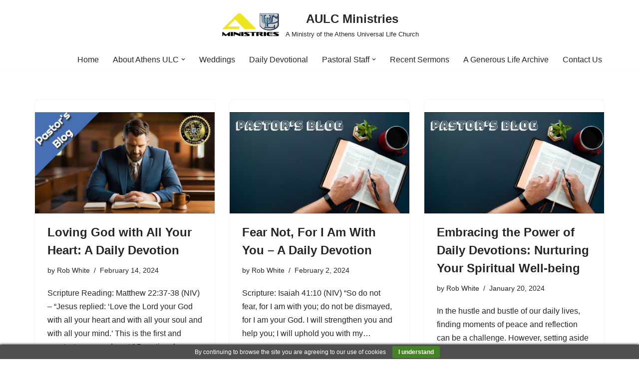

--- FILE ---
content_type: text/html; charset=UTF-8
request_url: https://aulc.us/tag/with/
body_size: 20730
content:
<!DOCTYPE html>
<html lang="en-US">

<head>
	
	<meta charset="UTF-8">
	<meta name="viewport" content="width=device-width, initial-scale=1, minimum-scale=1">
	<link rel="profile" href="https://gmpg.org/xfn/11">
		<title>with &#8211; AULC Ministries</title>
<meta name='robots' content='max-image-preview:large' />
<meta name="dlm-version" content="5.1.6"><link rel="alternate" type="application/rss+xml" title="AULC Ministries &raquo; Feed" href="https://aulc.us/feed/" />
<link rel="alternate" type="application/rss+xml" title="AULC Ministries &raquo; Comments Feed" href="https://aulc.us/comments/feed/" />
<link rel="alternate" type="application/rss+xml" title="AULC Ministries &raquo; with Tag Feed" href="https://aulc.us/tag/with/feed/" />
<style id='wp-img-auto-sizes-contain-inline-css'>
img:is([sizes=auto i],[sizes^="auto," i]){contain-intrinsic-size:3000px 1500px}
/*# sourceURL=wp-img-auto-sizes-contain-inline-css */
</style>

<link rel='stylesheet' id='PrayerEngineFrontendStyles-css' href='https://aulc.us/wp-content/plugins/prayerengine_plugin/css/pe_styles.css?ver=6.9' media='all' />
<link rel='stylesheet' id='SeriesEngineFrontendStyles-css' href='https://aulc.us/wp-content/plugins/seriesengine_plugin/css/se_styles.css?ver=6.9' media='all' />
<link rel='stylesheet' id='mediaelement-css' href='https://aulc.us/wp-includes/js/mediaelement/mediaelementplayer-legacy.min.css?ver=4.2.17' media='all' />
<link rel='stylesheet' id='wp-mediaelement-css' href='https://aulc.us/wp-includes/js/mediaelement/wp-mediaelement.min.css?ver=6.9' media='all' />
<link rel='stylesheet' id='seriesenginefontawesome-css' href='https://aulc.us/wp-content/plugins/seriesengine_plugin/css/font-awesome/css/font-awesome.min.css?ver=6.9' media='all' />
<link rel='stylesheet' id='hfe-widgets-style-css' href='https://aulc.us/wp-content/plugins/header-footer-elementor/inc/widgets-css/frontend.css?ver=2.7.0' media='all' />
<style id='wp-emoji-styles-inline-css'>

	img.wp-smiley, img.emoji {
		display: inline !important;
		border: none !important;
		box-shadow: none !important;
		height: 1em !important;
		width: 1em !important;
		margin: 0 0.07em !important;
		vertical-align: -0.1em !important;
		background: none !important;
		padding: 0 !important;
	}
/*# sourceURL=wp-emoji-styles-inline-css */
</style>
<link rel='stylesheet' id='wp-block-library-css' href='https://aulc.us/wp-includes/css/dist/block-library/style.min.css?ver=6.9' media='all' />
<style id='classic-theme-styles-inline-css'>
/*! This file is auto-generated */
.wp-block-button__link{color:#fff;background-color:#32373c;border-radius:9999px;box-shadow:none;text-decoration:none;padding:calc(.667em + 2px) calc(1.333em + 2px);font-size:1.125em}.wp-block-file__button{background:#32373c;color:#fff;text-decoration:none}
/*# sourceURL=/wp-includes/css/classic-themes.min.css */
</style>
<style id='dailyverses-bible-verse-of-the-day-style-inline-css'>
.dailyVerses.bibleVerse a{font-weight:700}.dailyVerses.linkToWebsite a{font-size:12px;opacity:.6;text-decoration:none}

/*# sourceURL=https://aulc.us/wp-content/plugins/bible-verse-of-the-day/build/style-index.css */
</style>
<style id='feedzy-rss-feeds-loop-style-inline-css'>
.wp-block-feedzy-rss-feeds-loop{display:grid;gap:24px;grid-template-columns:repeat(1,1fr)}@media(min-width:782px){.wp-block-feedzy-rss-feeds-loop.feedzy-loop-columns-2,.wp-block-feedzy-rss-feeds-loop.feedzy-loop-columns-3,.wp-block-feedzy-rss-feeds-loop.feedzy-loop-columns-4,.wp-block-feedzy-rss-feeds-loop.feedzy-loop-columns-5{grid-template-columns:repeat(2,1fr)}}@media(min-width:960px){.wp-block-feedzy-rss-feeds-loop.feedzy-loop-columns-2{grid-template-columns:repeat(2,1fr)}.wp-block-feedzy-rss-feeds-loop.feedzy-loop-columns-3{grid-template-columns:repeat(3,1fr)}.wp-block-feedzy-rss-feeds-loop.feedzy-loop-columns-4{grid-template-columns:repeat(4,1fr)}.wp-block-feedzy-rss-feeds-loop.feedzy-loop-columns-5{grid-template-columns:repeat(5,1fr)}}.wp-block-feedzy-rss-feeds-loop .wp-block-image.is-style-rounded img{border-radius:9999px}.wp-block-feedzy-rss-feeds-loop .wp-block-image:has(:is(img:not([src]),img[src=""])){display:none}

/*# sourceURL=https://aulc.us/wp-content/plugins/feedzy-rss-feeds/build/loop/style-index.css */
</style>
<style id='global-styles-inline-css'>
:root{--wp--preset--aspect-ratio--square: 1;--wp--preset--aspect-ratio--4-3: 4/3;--wp--preset--aspect-ratio--3-4: 3/4;--wp--preset--aspect-ratio--3-2: 3/2;--wp--preset--aspect-ratio--2-3: 2/3;--wp--preset--aspect-ratio--16-9: 16/9;--wp--preset--aspect-ratio--9-16: 9/16;--wp--preset--color--black: #000000;--wp--preset--color--cyan-bluish-gray: #abb8c3;--wp--preset--color--white: #ffffff;--wp--preset--color--pale-pink: #f78da7;--wp--preset--color--vivid-red: #cf2e2e;--wp--preset--color--luminous-vivid-orange: #ff6900;--wp--preset--color--luminous-vivid-amber: #fcb900;--wp--preset--color--light-green-cyan: #7bdcb5;--wp--preset--color--vivid-green-cyan: #00d084;--wp--preset--color--pale-cyan-blue: #8ed1fc;--wp--preset--color--vivid-cyan-blue: #0693e3;--wp--preset--color--vivid-purple: #9b51e0;--wp--preset--color--neve-link-color: var(--nv-primary-accent);--wp--preset--color--neve-link-hover-color: var(--nv-secondary-accent);--wp--preset--color--nv-site-bg: var(--nv-site-bg);--wp--preset--color--nv-light-bg: var(--nv-light-bg);--wp--preset--color--nv-dark-bg: var(--nv-dark-bg);--wp--preset--color--neve-text-color: var(--nv-text-color);--wp--preset--color--nv-text-dark-bg: var(--nv-text-dark-bg);--wp--preset--color--nv-c-1: var(--nv-c-1);--wp--preset--color--nv-c-2: var(--nv-c-2);--wp--preset--gradient--vivid-cyan-blue-to-vivid-purple: linear-gradient(135deg,rgb(6,147,227) 0%,rgb(155,81,224) 100%);--wp--preset--gradient--light-green-cyan-to-vivid-green-cyan: linear-gradient(135deg,rgb(122,220,180) 0%,rgb(0,208,130) 100%);--wp--preset--gradient--luminous-vivid-amber-to-luminous-vivid-orange: linear-gradient(135deg,rgb(252,185,0) 0%,rgb(255,105,0) 100%);--wp--preset--gradient--luminous-vivid-orange-to-vivid-red: linear-gradient(135deg,rgb(255,105,0) 0%,rgb(207,46,46) 100%);--wp--preset--gradient--very-light-gray-to-cyan-bluish-gray: linear-gradient(135deg,rgb(238,238,238) 0%,rgb(169,184,195) 100%);--wp--preset--gradient--cool-to-warm-spectrum: linear-gradient(135deg,rgb(74,234,220) 0%,rgb(151,120,209) 20%,rgb(207,42,186) 40%,rgb(238,44,130) 60%,rgb(251,105,98) 80%,rgb(254,248,76) 100%);--wp--preset--gradient--blush-light-purple: linear-gradient(135deg,rgb(255,206,236) 0%,rgb(152,150,240) 100%);--wp--preset--gradient--blush-bordeaux: linear-gradient(135deg,rgb(254,205,165) 0%,rgb(254,45,45) 50%,rgb(107,0,62) 100%);--wp--preset--gradient--luminous-dusk: linear-gradient(135deg,rgb(255,203,112) 0%,rgb(199,81,192) 50%,rgb(65,88,208) 100%);--wp--preset--gradient--pale-ocean: linear-gradient(135deg,rgb(255,245,203) 0%,rgb(182,227,212) 50%,rgb(51,167,181) 100%);--wp--preset--gradient--electric-grass: linear-gradient(135deg,rgb(202,248,128) 0%,rgb(113,206,126) 100%);--wp--preset--gradient--midnight: linear-gradient(135deg,rgb(2,3,129) 0%,rgb(40,116,252) 100%);--wp--preset--font-size--small: 13px;--wp--preset--font-size--medium: 20px;--wp--preset--font-size--large: 36px;--wp--preset--font-size--x-large: 42px;--wp--preset--spacing--20: 0.44rem;--wp--preset--spacing--30: 0.67rem;--wp--preset--spacing--40: 1rem;--wp--preset--spacing--50: 1.5rem;--wp--preset--spacing--60: 2.25rem;--wp--preset--spacing--70: 3.38rem;--wp--preset--spacing--80: 5.06rem;--wp--preset--shadow--natural: 6px 6px 9px rgba(0, 0, 0, 0.2);--wp--preset--shadow--deep: 12px 12px 50px rgba(0, 0, 0, 0.4);--wp--preset--shadow--sharp: 6px 6px 0px rgba(0, 0, 0, 0.2);--wp--preset--shadow--outlined: 6px 6px 0px -3px rgb(255, 255, 255), 6px 6px rgb(0, 0, 0);--wp--preset--shadow--crisp: 6px 6px 0px rgb(0, 0, 0);}:where(.is-layout-flex){gap: 0.5em;}:where(.is-layout-grid){gap: 0.5em;}body .is-layout-flex{display: flex;}.is-layout-flex{flex-wrap: wrap;align-items: center;}.is-layout-flex > :is(*, div){margin: 0;}body .is-layout-grid{display: grid;}.is-layout-grid > :is(*, div){margin: 0;}:where(.wp-block-columns.is-layout-flex){gap: 2em;}:where(.wp-block-columns.is-layout-grid){gap: 2em;}:where(.wp-block-post-template.is-layout-flex){gap: 1.25em;}:where(.wp-block-post-template.is-layout-grid){gap: 1.25em;}.has-black-color{color: var(--wp--preset--color--black) !important;}.has-cyan-bluish-gray-color{color: var(--wp--preset--color--cyan-bluish-gray) !important;}.has-white-color{color: var(--wp--preset--color--white) !important;}.has-pale-pink-color{color: var(--wp--preset--color--pale-pink) !important;}.has-vivid-red-color{color: var(--wp--preset--color--vivid-red) !important;}.has-luminous-vivid-orange-color{color: var(--wp--preset--color--luminous-vivid-orange) !important;}.has-luminous-vivid-amber-color{color: var(--wp--preset--color--luminous-vivid-amber) !important;}.has-light-green-cyan-color{color: var(--wp--preset--color--light-green-cyan) !important;}.has-vivid-green-cyan-color{color: var(--wp--preset--color--vivid-green-cyan) !important;}.has-pale-cyan-blue-color{color: var(--wp--preset--color--pale-cyan-blue) !important;}.has-vivid-cyan-blue-color{color: var(--wp--preset--color--vivid-cyan-blue) !important;}.has-vivid-purple-color{color: var(--wp--preset--color--vivid-purple) !important;}.has-neve-link-color-color{color: var(--wp--preset--color--neve-link-color) !important;}.has-neve-link-hover-color-color{color: var(--wp--preset--color--neve-link-hover-color) !important;}.has-nv-site-bg-color{color: var(--wp--preset--color--nv-site-bg) !important;}.has-nv-light-bg-color{color: var(--wp--preset--color--nv-light-bg) !important;}.has-nv-dark-bg-color{color: var(--wp--preset--color--nv-dark-bg) !important;}.has-neve-text-color-color{color: var(--wp--preset--color--neve-text-color) !important;}.has-nv-text-dark-bg-color{color: var(--wp--preset--color--nv-text-dark-bg) !important;}.has-nv-c-1-color{color: var(--wp--preset--color--nv-c-1) !important;}.has-nv-c-2-color{color: var(--wp--preset--color--nv-c-2) !important;}.has-black-background-color{background-color: var(--wp--preset--color--black) !important;}.has-cyan-bluish-gray-background-color{background-color: var(--wp--preset--color--cyan-bluish-gray) !important;}.has-white-background-color{background-color: var(--wp--preset--color--white) !important;}.has-pale-pink-background-color{background-color: var(--wp--preset--color--pale-pink) !important;}.has-vivid-red-background-color{background-color: var(--wp--preset--color--vivid-red) !important;}.has-luminous-vivid-orange-background-color{background-color: var(--wp--preset--color--luminous-vivid-orange) !important;}.has-luminous-vivid-amber-background-color{background-color: var(--wp--preset--color--luminous-vivid-amber) !important;}.has-light-green-cyan-background-color{background-color: var(--wp--preset--color--light-green-cyan) !important;}.has-vivid-green-cyan-background-color{background-color: var(--wp--preset--color--vivid-green-cyan) !important;}.has-pale-cyan-blue-background-color{background-color: var(--wp--preset--color--pale-cyan-blue) !important;}.has-vivid-cyan-blue-background-color{background-color: var(--wp--preset--color--vivid-cyan-blue) !important;}.has-vivid-purple-background-color{background-color: var(--wp--preset--color--vivid-purple) !important;}.has-neve-link-color-background-color{background-color: var(--wp--preset--color--neve-link-color) !important;}.has-neve-link-hover-color-background-color{background-color: var(--wp--preset--color--neve-link-hover-color) !important;}.has-nv-site-bg-background-color{background-color: var(--wp--preset--color--nv-site-bg) !important;}.has-nv-light-bg-background-color{background-color: var(--wp--preset--color--nv-light-bg) !important;}.has-nv-dark-bg-background-color{background-color: var(--wp--preset--color--nv-dark-bg) !important;}.has-neve-text-color-background-color{background-color: var(--wp--preset--color--neve-text-color) !important;}.has-nv-text-dark-bg-background-color{background-color: var(--wp--preset--color--nv-text-dark-bg) !important;}.has-nv-c-1-background-color{background-color: var(--wp--preset--color--nv-c-1) !important;}.has-nv-c-2-background-color{background-color: var(--wp--preset--color--nv-c-2) !important;}.has-black-border-color{border-color: var(--wp--preset--color--black) !important;}.has-cyan-bluish-gray-border-color{border-color: var(--wp--preset--color--cyan-bluish-gray) !important;}.has-white-border-color{border-color: var(--wp--preset--color--white) !important;}.has-pale-pink-border-color{border-color: var(--wp--preset--color--pale-pink) !important;}.has-vivid-red-border-color{border-color: var(--wp--preset--color--vivid-red) !important;}.has-luminous-vivid-orange-border-color{border-color: var(--wp--preset--color--luminous-vivid-orange) !important;}.has-luminous-vivid-amber-border-color{border-color: var(--wp--preset--color--luminous-vivid-amber) !important;}.has-light-green-cyan-border-color{border-color: var(--wp--preset--color--light-green-cyan) !important;}.has-vivid-green-cyan-border-color{border-color: var(--wp--preset--color--vivid-green-cyan) !important;}.has-pale-cyan-blue-border-color{border-color: var(--wp--preset--color--pale-cyan-blue) !important;}.has-vivid-cyan-blue-border-color{border-color: var(--wp--preset--color--vivid-cyan-blue) !important;}.has-vivid-purple-border-color{border-color: var(--wp--preset--color--vivid-purple) !important;}.has-neve-link-color-border-color{border-color: var(--wp--preset--color--neve-link-color) !important;}.has-neve-link-hover-color-border-color{border-color: var(--wp--preset--color--neve-link-hover-color) !important;}.has-nv-site-bg-border-color{border-color: var(--wp--preset--color--nv-site-bg) !important;}.has-nv-light-bg-border-color{border-color: var(--wp--preset--color--nv-light-bg) !important;}.has-nv-dark-bg-border-color{border-color: var(--wp--preset--color--nv-dark-bg) !important;}.has-neve-text-color-border-color{border-color: var(--wp--preset--color--neve-text-color) !important;}.has-nv-text-dark-bg-border-color{border-color: var(--wp--preset--color--nv-text-dark-bg) !important;}.has-nv-c-1-border-color{border-color: var(--wp--preset--color--nv-c-1) !important;}.has-nv-c-2-border-color{border-color: var(--wp--preset--color--nv-c-2) !important;}.has-vivid-cyan-blue-to-vivid-purple-gradient-background{background: var(--wp--preset--gradient--vivid-cyan-blue-to-vivid-purple) !important;}.has-light-green-cyan-to-vivid-green-cyan-gradient-background{background: var(--wp--preset--gradient--light-green-cyan-to-vivid-green-cyan) !important;}.has-luminous-vivid-amber-to-luminous-vivid-orange-gradient-background{background: var(--wp--preset--gradient--luminous-vivid-amber-to-luminous-vivid-orange) !important;}.has-luminous-vivid-orange-to-vivid-red-gradient-background{background: var(--wp--preset--gradient--luminous-vivid-orange-to-vivid-red) !important;}.has-very-light-gray-to-cyan-bluish-gray-gradient-background{background: var(--wp--preset--gradient--very-light-gray-to-cyan-bluish-gray) !important;}.has-cool-to-warm-spectrum-gradient-background{background: var(--wp--preset--gradient--cool-to-warm-spectrum) !important;}.has-blush-light-purple-gradient-background{background: var(--wp--preset--gradient--blush-light-purple) !important;}.has-blush-bordeaux-gradient-background{background: var(--wp--preset--gradient--blush-bordeaux) !important;}.has-luminous-dusk-gradient-background{background: var(--wp--preset--gradient--luminous-dusk) !important;}.has-pale-ocean-gradient-background{background: var(--wp--preset--gradient--pale-ocean) !important;}.has-electric-grass-gradient-background{background: var(--wp--preset--gradient--electric-grass) !important;}.has-midnight-gradient-background{background: var(--wp--preset--gradient--midnight) !important;}.has-small-font-size{font-size: var(--wp--preset--font-size--small) !important;}.has-medium-font-size{font-size: var(--wp--preset--font-size--medium) !important;}.has-large-font-size{font-size: var(--wp--preset--font-size--large) !important;}.has-x-large-font-size{font-size: var(--wp--preset--font-size--x-large) !important;}
:where(.wp-block-post-template.is-layout-flex){gap: 1.25em;}:where(.wp-block-post-template.is-layout-grid){gap: 1.25em;}
:where(.wp-block-term-template.is-layout-flex){gap: 1.25em;}:where(.wp-block-term-template.is-layout-grid){gap: 1.25em;}
:where(.wp-block-columns.is-layout-flex){gap: 2em;}:where(.wp-block-columns.is-layout-grid){gap: 2em;}
:root :where(.wp-block-pullquote){font-size: 1.5em;line-height: 1.6;}
/*# sourceURL=global-styles-inline-css */
</style>
<link rel='stylesheet' id='contact-form-7-css' href='https://aulc.us/wp-content/plugins/contact-form-7/includes/css/styles.css?ver=6.1.4' media='all' />
<link rel='stylesheet' id='stop-comments-styles-css' href='https://aulc.us/wp-content/plugins/stop-comments/plugin-styles.css?ver=6.9' media='all' />
<link rel='stylesheet' id='wpsc-style-css' href='https://aulc.us/wp-content/plugins/wordpress-simple-paypal-shopping-cart/assets/wpsc-front-end-styles.css?ver=5.2.2' media='all' />
<link rel='stylesheet' id='hfe-style-css' href='https://aulc.us/wp-content/plugins/header-footer-elementor/assets/css/header-footer-elementor.css?ver=2.7.0' media='all' />
<link rel='stylesheet' id='elementor-frontend-css' href='https://aulc.us/wp-content/plugins/elementor/assets/css/frontend.min.css?ver=3.34.1' media='all' />
<link rel='stylesheet' id='feedzy-rss-feeds-elementor-css' href='https://aulc.us/wp-content/plugins/feedzy-rss-feeds/css/feedzy-rss-feeds.css?ver=1' media='all' />
<link rel='stylesheet' id='elementor-icons-css' href='https://aulc.us/wp-content/plugins/elementor/assets/lib/eicons/css/elementor-icons.min.css?ver=5.45.0' media='all' />
<link rel='stylesheet' id='elementor-post-34311-css' href='https://aulc.us/wp-content/uploads/elementor/css/post-34311.css?ver=1769070143' media='all' />
<link rel='stylesheet' id='font-awesome-5-all-css' href='https://aulc.us/wp-content/plugins/elementor/assets/lib/font-awesome/css/all.min.css?ver=3.34.1' media='all' />
<link rel='stylesheet' id='font-awesome-4-shim-css' href='https://aulc.us/wp-content/plugins/elementor/assets/lib/font-awesome/css/v4-shims.min.css?ver=3.34.1' media='all' />
<link rel='stylesheet' id='neve-style-css' href='https://aulc.us/wp-content/themes/neve/style-main-new.min.css?ver=4.2.1' media='all' />
<style id='neve-style-inline-css'>
.is-menu-sidebar .header-menu-sidebar { visibility: visible; }.is-menu-sidebar.menu_sidebar_slide_left .header-menu-sidebar { transform: translate3d(0, 0, 0); left: 0; }.is-menu-sidebar.menu_sidebar_slide_right .header-menu-sidebar { transform: translate3d(0, 0, 0); right: 0; }.is-menu-sidebar.menu_sidebar_pull_right .header-menu-sidebar, .is-menu-sidebar.menu_sidebar_pull_left .header-menu-sidebar { transform: translateX(0); }.is-menu-sidebar.menu_sidebar_dropdown .header-menu-sidebar { height: auto; }.is-menu-sidebar.menu_sidebar_dropdown .header-menu-sidebar-inner { max-height: 400px; padding: 20px 0; }.is-menu-sidebar.menu_sidebar_full_canvas .header-menu-sidebar { opacity: 1; }.header-menu-sidebar .menu-item-nav-search:not(.floating) { pointer-events: none; }.header-menu-sidebar .menu-item-nav-search .is-menu-sidebar { pointer-events: unset; }@media screen and (max-width: 960px) { .builder-item.cr .item--inner { --textalign: center; --justify: center; } }
.nv-meta-list li.meta:not(:last-child):after { content:"/" }.nv-meta-list .no-mobile{
			display:none;
		}.nv-meta-list li.last::after{
			content: ""!important;
		}@media (min-width: 769px) {
			.nv-meta-list .no-mobile {
				display: inline-block;
			}
			.nv-meta-list li.last:not(:last-child)::after {
		 		content: "/" !important;
			}
		}
 :root{ --container: 748px;--postwidth:100%; --primarybtnbg: var(--nv-primary-accent); --primarybtnhoverbg: var(--nv-primary-accent); --primarybtncolor: #fff; --secondarybtncolor: var(--nv-primary-accent); --primarybtnhovercolor: #fff; --secondarybtnhovercolor: var(--nv-primary-accent);--primarybtnborderradius:3px;--secondarybtnborderradius:3px;--secondarybtnborderwidth:3px;--btnpadding:13px 15px;--primarybtnpadding:13px 15px;--secondarybtnpadding:calc(13px - 3px) calc(15px - 3px); --bodyfontfamily: Arial,Helvetica,sans-serif; --bodyfontsize: 15px; --bodylineheight: 1.6; --bodyletterspacing: 0px; --bodyfontweight: 400; --h1fontsize: 36px; --h1fontweight: 700; --h1lineheight: 1.2; --h1letterspacing: 0px; --h1texttransform: none; --h2fontsize: 28px; --h2fontweight: 700; --h2lineheight: 1.3; --h2letterspacing: 0px; --h2texttransform: none; --h3fontsize: 24px; --h3fontweight: 700; --h3lineheight: 1.4; --h3letterspacing: 0px; --h3texttransform: none; --h4fontsize: 20px; --h4fontweight: 700; --h4lineheight: 1.6; --h4letterspacing: 0px; --h4texttransform: none; --h5fontsize: 16px; --h5fontweight: 700; --h5lineheight: 1.6; --h5letterspacing: 0px; --h5texttransform: none; --h6fontsize: 14px; --h6fontweight: 700; --h6lineheight: 1.6; --h6letterspacing: 0px; --h6texttransform: none;--formfieldborderwidth:2px;--formfieldborderradius:3px; --formfieldbgcolor: var(--nv-site-bg); --formfieldbordercolor: #dddddd; --formfieldcolor: var(--nv-text-color);--formfieldpadding:10px 12px; } .nv-post-thumbnail-wrap img{ aspect-ratio: 4/3; object-fit: cover; } .layout-grid .nv-post-thumbnail-wrap{ margin-right:-25px;margin-left:-25px; } .nv-index-posts{ --borderradius:8px;--padding:25px 25px 25px 25px;--cardboxshadow:0 0 2px 0 rgba(0,0,0,0.15); --cardbgcolor: var(--nv-site-bg); --cardcolor: var(--nv-text-color); } .single-post-container .alignfull > [class*="__inner-container"], .single-post-container .alignwide > [class*="__inner-container"]{ max-width:718px } .nv-meta-list{ --avatarsize: 20px; } .single .nv-meta-list{ --avatarsize: 20px; } .nv-is-boxed.nv-comments-wrap{ --padding:20px; } .nv-is-boxed.comment-respond{ --padding:20px; } .single:not(.single-product), .page{ --c-vspace:0 0 0 0;; } .scroll-to-top{ --color: var(--nv-text-dark-bg);--padding:8px 10px; --borderradius: 3px; --bgcolor: var(--nv-primary-accent); --hovercolor: var(--nv-text-dark-bg); --hoverbgcolor: var(--nv-primary-accent);--size:16px; } .global-styled{ --bgcolor: var(--nv-site-bg); } .header-top{ --rowbcolor: var(--nv-light-bg); --color: var(--nv-text-color); --bgcolor: var(--nv-site-bg); } .header-main{ --rowbcolor: var(--nv-light-bg); --color: var(--nv-text-color); --bgcolor: var(--nv-site-bg); } .header-bottom{ --rowbcolor: var(--nv-light-bg); --color: var(--nv-text-color); --bgcolor: var(--nv-site-bg); } .header-menu-sidebar-bg{ --justify: flex-start; --textalign: left;--flexg: 1;--wrapdropdownwidth: auto; --color: var(--nv-text-color); --bgcolor: var(--nv-site-bg); } .header-menu-sidebar{ width: 360px; } .builder-item--logo{ --maxwidth: 120px; --fs: 24px;--padding:10px 0;--margin:0; --textalign: left;--justify: flex-start; } .builder-item--nav-icon,.header-menu-sidebar .close-sidebar-panel .navbar-toggle{ --borderradius:0; } .builder-item--nav-icon{ --label-margin:0 5px 0 0;;--padding:10px 15px;--margin:0; } .builder-item--primary-menu{ --hovercolor: var(--nv-secondary-accent); --hovertextcolor: var(--nv-text-color); --activecolor: var(--nv-primary-accent); --spacing: 20px; --height: 25px;--padding:0;--margin:0; --fontsize: 1em; --lineheight: 1.6; --letterspacing: 0px; --fontweight: 500; --texttransform: none; --iconsize: 1em; } .hfg-is-group.has-primary-menu .inherit-ff{ --inheritedfw: 500; } .footer-top-inner .row{ grid-template-columns:1fr 1fr 1fr; --valign: flex-start; } .footer-top{ --rowbcolor: var(--nv-light-bg); --color: var(--nv-text-color); --bgcolor: var(--nv-site-bg); } .footer-main-inner .row{ grid-template-columns:2fr 1fr 1fr; --valign: flex-start; } .footer-main{ --rowbcolor: var(--nv-light-bg); --color: var(--nv-text-color); --bgcolor: var(--nv-site-bg); } .footer-bottom-inner .row{ grid-template-columns:1fr 1fr 1fr; --valign: flex-start; } .footer-bottom{ --rowbcolor: var(--nv-light-bg); --color: var(--nv-text-dark-bg); --bgcolor: var(--nv-dark-bg); } .builder-item--footer-one-widgets{ --padding:0;--margin:0; --textalign: left;--justify: flex-start; } .builder-item--footer-two-widgets{ --padding:0;--margin:0; --textalign: left;--justify: flex-start; } .builder-item--footer-three-widgets{ --padding:0;--margin:0; --textalign: left;--justify: flex-start; } .builder-item--footer-four-widgets{ --padding:0;--margin:0; --textalign: left;--justify: flex-start; } .builder-item--footer-menu{ --hovercolor: var(--nv-primary-accent); --spacing: 20px; --height: 25px;--padding:0;--margin:0; --fontsize: 1em; --lineheight: 1.6; --letterspacing: 0px; --fontweight: 500; --texttransform: none; --iconsize: 1em; --textalign: left;--justify: flex-start; } @media(min-width: 576px){ :root{ --container: 992px;--postwidth:50%;--btnpadding:13px 15px;--primarybtnpadding:13px 15px;--secondarybtnpadding:calc(13px - 3px) calc(15px - 3px); --bodyfontsize: 16px; --bodylineheight: 1.6; --bodyletterspacing: 0px; --h1fontsize: 38px; --h1lineheight: 1.2; --h1letterspacing: 0px; --h2fontsize: 30px; --h2lineheight: 1.2; --h2letterspacing: 0px; --h3fontsize: 26px; --h3lineheight: 1.4; --h3letterspacing: 0px; --h4fontsize: 22px; --h4lineheight: 1.5; --h4letterspacing: 0px; --h5fontsize: 18px; --h5lineheight: 1.6; --h5letterspacing: 0px; --h6fontsize: 14px; --h6lineheight: 1.6; --h6letterspacing: 0px; } .layout-grid .nv-post-thumbnail-wrap{ margin-right:-25px;margin-left:-25px; } .nv-index-posts{ --padding:25px 25px 25px 25px; } .single-post-container .alignfull > [class*="__inner-container"], .single-post-container .alignwide > [class*="__inner-container"]{ max-width:962px } .nv-meta-list{ --avatarsize: 20px; } .single .nv-meta-list{ --avatarsize: 20px; } .nv-is-boxed.nv-comments-wrap{ --padding:30px; } .nv-is-boxed.comment-respond{ --padding:30px; } .single:not(.single-product), .page{ --c-vspace:0 0 0 0;; } .scroll-to-top{ --padding:8px 10px;--size:16px; } .header-menu-sidebar-bg{ --justify: flex-start; --textalign: left;--flexg: 1;--wrapdropdownwidth: auto; } .header-menu-sidebar{ width: 360px; } .builder-item--logo{ --maxwidth: 120px; --fs: 24px;--padding:10px 0;--margin:0; --textalign: left;--justify: flex-start; } .builder-item--nav-icon{ --label-margin:0 5px 0 0;;--padding:10px 15px;--margin:0; } .builder-item--primary-menu{ --spacing: 20px; --height: 25px;--padding:0;--margin:0; --fontsize: 1em; --lineheight: 1.6; --letterspacing: 0px; --iconsize: 1em; } .builder-item--footer-one-widgets{ --padding:0;--margin:0; --textalign: left;--justify: flex-start; } .builder-item--footer-two-widgets{ --padding:0;--margin:0; --textalign: left;--justify: flex-start; } .builder-item--footer-three-widgets{ --padding:0;--margin:0; --textalign: left;--justify: flex-start; } .builder-item--footer-four-widgets{ --padding:0;--margin:0; --textalign: left;--justify: flex-start; } .builder-item--footer-menu{ --spacing: 20px; --height: 25px;--padding:0;--margin:0; --fontsize: 1em; --lineheight: 1.6; --letterspacing: 0px; --iconsize: 1em; --textalign: left;--justify: flex-start; } }@media(min-width: 960px){ :root{ --container: 1170px;--postwidth:33.333333333333%;--btnpadding:13px 15px;--primarybtnpadding:13px 15px;--secondarybtnpadding:calc(13px - 3px) calc(15px - 3px); --bodyfontsize: 16px; --bodylineheight: 1.7; --bodyletterspacing: 0px; --h1fontsize: 40px; --h1lineheight: 1.1; --h1letterspacing: 0px; --h2fontsize: 32px; --h2lineheight: 1.2; --h2letterspacing: 0px; --h3fontsize: 28px; --h3lineheight: 1.4; --h3letterspacing: 0px; --h4fontsize: 24px; --h4lineheight: 1.5; --h4letterspacing: 0px; --h5fontsize: 20px; --h5lineheight: 1.6; --h5letterspacing: 0px; --h6fontsize: 16px; --h6lineheight: 1.6; --h6letterspacing: 0px; } .layout-grid .nv-post-thumbnail-wrap{ margin-right:-25px;margin-left:-25px; } .nv-index-posts{ --padding:25px 25px 25px 25px; } body:not(.single):not(.archive):not(.blog):not(.search):not(.error404) .neve-main > .container .col, body.post-type-archive-course .neve-main > .container .col, body.post-type-archive-llms_membership .neve-main > .container .col{ max-width: 100%; } body:not(.single):not(.archive):not(.blog):not(.search):not(.error404) .nv-sidebar-wrap, body.post-type-archive-course .nv-sidebar-wrap, body.post-type-archive-llms_membership .nv-sidebar-wrap{ max-width: 0%; } .neve-main > .archive-container .nv-index-posts.col{ max-width: 100%; } .neve-main > .archive-container .nv-sidebar-wrap{ max-width: 0%; } .neve-main > .single-post-container .nv-single-post-wrap.col{ max-width: 70%; } .single-post-container .alignfull > [class*="__inner-container"], .single-post-container .alignwide > [class*="__inner-container"]{ max-width:789px } .container-fluid.single-post-container .alignfull > [class*="__inner-container"], .container-fluid.single-post-container .alignwide > [class*="__inner-container"]{ max-width:calc(70% + 15px) } .neve-main > .single-post-container .nv-sidebar-wrap{ max-width: 30%; } .nv-meta-list{ --avatarsize: 20px; } .single .nv-meta-list{ --avatarsize: 20px; } .nv-is-boxed.nv-comments-wrap{ --padding:40px; } .nv-is-boxed.comment-respond{ --padding:40px; } .single:not(.single-product), .page{ --c-vspace:0 0 0 0;; } .scroll-to-top{ --padding:8px 10px;--size:16px; } .header-menu-sidebar-bg{ --justify: flex-start; --textalign: left;--flexg: 1;--wrapdropdownwidth: auto; } .header-menu-sidebar{ width: 360px; } .builder-item--logo{ --maxwidth: 120px; --fs: 24px;--padding:10px 0;--margin:0; --textalign: center;--justify: center; } .builder-item--nav-icon{ --label-margin:0 5px 0 0;;--padding:10px 15px;--margin:0; } .builder-item--primary-menu{ --spacing: 20px; --height: 25px;--padding:0;--margin:0; --fontsize: 1em; --lineheight: 1.6; --letterspacing: 0px; --iconsize: 1em; } .builder-item--footer-one-widgets{ --padding:0;--margin:0; --textalign: left;--justify: flex-start; } .builder-item--footer-two-widgets{ --padding:0;--margin:0; --textalign: left;--justify: flex-start; } .builder-item--footer-three-widgets{ --padding:0;--margin:0; --textalign: left;--justify: flex-start; } .builder-item--footer-four-widgets{ --padding:0;--margin:0; --textalign: left;--justify: flex-start; } .builder-item--footer-menu{ --spacing: 20px; --height: 25px;--padding:0;--margin:0; --fontsize: 1em; --lineheight: 1.6; --letterspacing: 0px; --iconsize: 1em; --textalign: left;--justify: flex-start; } }.nv-content-wrap .elementor a:not(.button):not(.wp-block-file__button){ text-decoration: none; }.scroll-to-top {right: 20px; border: none; position: fixed; bottom: 30px; display: none; opacity: 0; visibility: hidden; transition: opacity 0.3s ease-in-out, visibility 0.3s ease-in-out; align-items: center; justify-content: center; z-index: 999; } @supports (-webkit-overflow-scrolling: touch) { .scroll-to-top { bottom: 74px; } } .scroll-to-top.image { background-position: center; } .scroll-to-top .scroll-to-top-image { width: 100%; height: 100%; } .scroll-to-top .scroll-to-top-label { margin: 0; padding: 5px; } .scroll-to-top:hover { text-decoration: none; } .scroll-to-top.scroll-to-top-left {left: 20px; right: unset;} .scroll-to-top.scroll-show-mobile { display: flex; } @media (min-width: 960px) { .scroll-to-top { display: flex; } }.scroll-to-top { color: var(--color); padding: var(--padding); border-radius: var(--borderradius); background: var(--bgcolor); } .scroll-to-top:hover, .scroll-to-top:focus { color: var(--hovercolor); background: var(--hoverbgcolor); } .scroll-to-top-icon, .scroll-to-top.image .scroll-to-top-image { width: var(--size); height: var(--size); } .scroll-to-top-image { background-image: var(--bgimage); background-size: cover; }:root{--nv-primary-accent:#2f5aae;--nv-secondary-accent:#2f5aae;--nv-site-bg:#ffffff;--nv-light-bg:#f4f5f7;--nv-dark-bg:#121212;--nv-text-color:#272626;--nv-text-dark-bg:#ffffff;--nv-c-1:#9463ae;--nv-c-2:#be574b;--nv-fallback-ff:Arial, Helvetica, sans-serif;}
:root{--e-global-color-nvprimaryaccent:#2f5aae;--e-global-color-nvsecondaryaccent:#2f5aae;--e-global-color-nvsitebg:#ffffff;--e-global-color-nvlightbg:#f4f5f7;--e-global-color-nvdarkbg:#121212;--e-global-color-nvtextcolor:#272626;--e-global-color-nvtextdarkbg:#ffffff;--e-global-color-nvc1:#9463ae;--e-global-color-nvc2:#be574b;}
/*# sourceURL=neve-style-inline-css */
</style>
<link rel='stylesheet' id='hfe-elementor-icons-css' href='https://aulc.us/wp-content/plugins/elementor/assets/lib/eicons/css/elementor-icons.min.css?ver=5.34.0' media='all' />
<link rel='stylesheet' id='hfe-icons-list-css' href='https://aulc.us/wp-content/plugins/elementor/assets/css/widget-icon-list.min.css?ver=3.24.3' media='all' />
<link rel='stylesheet' id='hfe-social-icons-css' href='https://aulc.us/wp-content/plugins/elementor/assets/css/widget-social-icons.min.css?ver=3.24.0' media='all' />
<link rel='stylesheet' id='hfe-social-share-icons-brands-css' href='https://aulc.us/wp-content/plugins/elementor/assets/lib/font-awesome/css/brands.css?ver=5.15.3' media='all' />
<link rel='stylesheet' id='hfe-social-share-icons-fontawesome-css' href='https://aulc.us/wp-content/plugins/elementor/assets/lib/font-awesome/css/fontawesome.css?ver=5.15.3' media='all' />
<link rel='stylesheet' id='hfe-nav-menu-icons-css' href='https://aulc.us/wp-content/plugins/elementor/assets/lib/font-awesome/css/solid.css?ver=5.15.3' media='all' />
<link rel='stylesheet' id='elementor-gf-local-roboto-css' href='https://aulc.us/wp-content/uploads/elementor/google-fonts/css/roboto.css?ver=1742431839' media='all' />
<link rel='stylesheet' id='elementor-gf-local-robotoslab-css' href='https://aulc.us/wp-content/uploads/elementor/google-fonts/css/robotoslab.css?ver=1742431845' media='all' />
<script src="https://aulc.us/wp-includes/js/jquery/jquery.min.js?ver=3.7.1" id="jquery-core-js"></script>
<script src="https://aulc.us/wp-includes/js/jquery/jquery-migrate.min.js?ver=3.4.1" id="jquery-migrate-js"></script>
<script id="jquery-js-after">
!function($){"use strict";$(document).ready(function(){$(this).scrollTop()>100&&$(".hfe-scroll-to-top-wrap").removeClass("hfe-scroll-to-top-hide"),$(window).scroll(function(){$(this).scrollTop()<100?$(".hfe-scroll-to-top-wrap").fadeOut(300):$(".hfe-scroll-to-top-wrap").fadeIn(300)}),$(".hfe-scroll-to-top-wrap").on("click",function(){$("html, body").animate({scrollTop:0},300);return!1})})}(jQuery);
!function($){'use strict';$(document).ready(function(){var bar=$('.hfe-reading-progress-bar');if(!bar.length)return;$(window).on('scroll',function(){var s=$(window).scrollTop(),d=$(document).height()-$(window).height(),p=d? s/d*100:0;bar.css('width',p+'%')});});}(jQuery);
//# sourceURL=jquery-js-after
</script>
<script id="PrayerEngineFrontendJavascript-js-extra">
var peajax = {"ajaxurl":"https://aulc.us/wp-admin/admin-ajax.php"};
//# sourceURL=PrayerEngineFrontendJavascript-js-extra
</script>
<script src="https://aulc.us/wp-content/plugins/prayerengine_plugin/js/prayerwall210.js?ver=6.9" id="PrayerEngineFrontendJavascript-js"></script>
<script id="SeriesEngineFrontendJavascript-js-extra">
var seajax = {"ajaxurl":"https://aulc.us/wp-admin/admin-ajax.php"};
//# sourceURL=SeriesEngineFrontendJavascript-js-extra
</script>
<script src="https://aulc.us/wp-content/plugins/seriesengine_plugin/js/seriesenginefrontend281.js?ver=6.9" id="SeriesEngineFrontendJavascript-js"></script>
<script src="https://aulc.us/wp-content/plugins/elementor/assets/lib/font-awesome/js/v4-shims.min.js?ver=3.34.1" id="font-awesome-4-shim-js"></script>
<link rel="https://api.w.org/" href="https://aulc.us/wp-json/" /><link rel="alternate" title="JSON" type="application/json" href="https://aulc.us/wp-json/wp/v2/tags/90" /><link rel="EditURI" type="application/rsd+xml" title="RSD" href="https://aulc.us/xmlrpc.php?rsd" />
<meta name="generator" content="WordPress 6.9" />
<style type="text/css">
.feedzy-rss-link-icon:after {
	content: url("https://aulc.us/wp-content/plugins/feedzy-rss-feeds/img/external-link.png");
	margin-left: 3px;
}
</style>
		<!-- Display fixes for Internet Explorer -->
	<!--[if lte IE 6]>
	<link href="https://aulc.us/wp-content/plugins/prayerengine_plugin/css/ie6_fix.css" rel="stylesheet" type="text/css" />
	<![endif]-->
	<!--[if IE 7]>
	<link href="https://aulc.us/wp-content/plugins/prayerengine_plugin/css/ie7_fix.css" rel="stylesheet" type="text/css" />
	<![endif]-->
	<!--[if IE 8]>
	<link href="https://aulc.us/wp-content/plugins/prayerengine_plugin/css/ie8_fix.css" rel="stylesheet" type="text/css" />
	<![endif]-->
	<!-- end display fixes for Internet Explorer --><!-- Display fixes for Internet Explorer -->
	<!--[if IE 9]>
	<link href="https://aulc.us/wp-content/plugins/seriesengine_plugin/css/ie9_fix.css" rel="stylesheet" type="text/css" />
	<![endif]-->
	<!--[if IE 8]>
	<link href="https://aulc.us/wp-content/plugins/seriesengine_plugin/css/ie8_fix.css" rel="stylesheet" type="text/css" />
	<![endif]-->
	<!--[if lte IE 7]>
	<link href="https://aulc.us/wp-content/plugins/seriesengine_plugin/css/ie7_fix.css" rel="stylesheet" type="text/css" />
	<![endif]-->
	<!-- end display fixes for Internet Explorer -->
<!-- WP Simple Shopping Cart plugin v5.2.2 - https://wordpress.org/plugins/wordpress-simple-paypal-shopping-cart/ -->
	<script type="text/javascript">
	function ReadForm (obj1, tst) {
	    // Read the user form
	    var i,j,pos;
	    val_total="";val_combo="";

	    for (i=0; i<obj1.length; i++)
	    {
	        // run entire form
	        obj = obj1.elements[i];           // a form element

	        if (obj.type == "select-one")
	        {   // just selects
	            if (obj.name == "quantity" ||
	                obj.name == "amount") continue;
		        pos = obj.selectedIndex;        // which option selected
		        
		        const selected_option = obj.options[pos];
		        
		        val = selected_option?.value;   // selected value
		        if (selected_option?.getAttribute("data-display-text")){
                    val = selected_option?.getAttribute("data-display-text");
                }
		        
		        val_combo = val_combo + " (" + val + ")";
	        }
	    }
		// Now summarize everything we have processed above
		val_total = obj1.product_tmp.value + val_combo;
		obj1.wspsc_product.value = val_total;

        wpscShowCalculatedProductPrice(obj1);
	}

    document.addEventListener('DOMContentLoaded', function (){
        // Calculate all variation prices on initial page load.
        const addToCartForms = document.querySelectorAll('form.wp-cart-button-form');
        addToCartForms?.forEach(function(addToCartForm){
            wpscShowCalculatedProductPrice(addToCartForm);
        })
    })

    function wpscShowCalculatedProductPrice(form){
        const productBox = form.closest('.wp_cart_product_display_bottom');
        if (!productBox){
            // This is not a product display box shortcode, nothing o do.
            return;
        }

        const currentFormVarInputs = form.querySelectorAll('.wp_cart_variation1_select, .wp_cart_variation2_select, .wp_cart_variation3_select');
        if (!currentFormVarInputs.length){
            // This product does not have variations. Nothing to do.
            return;
        }

        const priceBox = productBox?.querySelector('.wp_cart_product_price');

        const basePriceEl = form?.querySelector('input[name="price"]');
        const basePrice = basePriceEl?.value;

        let updatedPrice = parseFloat(basePrice);

        currentFormVarInputs.forEach(function(varInput){
            const selectedOptionEl = varInput.options[varInput.selectedIndex];

            const varPrice = selectedOptionEl?.getAttribute("data-price");
            if (varPrice){
                // Nothing to do if no variation price set.
                updatedPrice += parseFloat(varPrice);
            }
        })

        priceBox.innerText = '$' + updatedPrice.toFixed(2);
    }

	</script>
    <meta name="generator" content="Elementor 3.34.1; features: additional_custom_breakpoints; settings: css_print_method-external, google_font-enabled, font_display-swap">
			<style>
				.e-con.e-parent:nth-of-type(n+4):not(.e-lazyloaded):not(.e-no-lazyload),
				.e-con.e-parent:nth-of-type(n+4):not(.e-lazyloaded):not(.e-no-lazyload) * {
					background-image: none !important;
				}
				@media screen and (max-height: 1024px) {
					.e-con.e-parent:nth-of-type(n+3):not(.e-lazyloaded):not(.e-no-lazyload),
					.e-con.e-parent:nth-of-type(n+3):not(.e-lazyloaded):not(.e-no-lazyload) * {
						background-image: none !important;
					}
				}
				@media screen and (max-height: 640px) {
					.e-con.e-parent:nth-of-type(n+2):not(.e-lazyloaded):not(.e-no-lazyload),
					.e-con.e-parent:nth-of-type(n+2):not(.e-lazyloaded):not(.e-no-lazyload) * {
						background-image: none !important;
					}
				}
			</style>
			<link rel="icon" href="https://aulc.us/wp-content/uploads/2020/05/cropped-cropped-wordlord_makebadges-1589381662-1-1-1-32x32.png" sizes="32x32" />
<link rel="icon" href="https://aulc.us/wp-content/uploads/2020/05/cropped-cropped-wordlord_makebadges-1589381662-1-1-1-192x192.png" sizes="192x192" />
<link rel="apple-touch-icon" href="https://aulc.us/wp-content/uploads/2020/05/cropped-cropped-wordlord_makebadges-1589381662-1-1-1-180x180.png" />
<meta name="msapplication-TileImage" content="https://aulc.us/wp-content/uploads/2020/05/cropped-cropped-wordlord_makebadges-1589381662-1-1-1-270x270.png" />

	</head>

<body  class="archive tag tag-with tag-90 wp-theme-neve ehf-template-neve ehf-stylesheet-neve  nv-blog-grid nv-sidebar-full-width menu_sidebar_slide_left elementor-default elementor-kit-34311" id="neve_body"  >
<div class="wrapper">
	
	<header class="header"  >
		<a class="neve-skip-link show-on-focus" href="#content" >
			Skip to content		</a>
		<div id="header-grid"  class="hfg_header site-header">
	<div class="header--row header-top hide-on-mobile hide-on-tablet layout-full-contained has-center header--row"
	data-row-id="top" data-show-on="desktop">

	<div
		class="header--row-inner header-top-inner">
		<div class="container">
			<div
				class="row row--wrapper"
				data-section="hfg_header_layout_top" >
				<div class="hfg-slot left"></div><div class="hfg-slot center"><div class="builder-item desktop-center"><div class="item--inner builder-item--logo"
		data-section="title_tagline"
		data-item-id="logo">
	
<div class="site-logo">
	<a class="brand" href="https://aulc.us/" aria-label="AULC Ministries A Ministry of the Athens Universal Life Church" rel="home"><div class="title-with-logo"><img width="200" height="87" src="https://aulc.us/wp-content/uploads/2024/02/cropped-AULCLogoTrans.png" class="neve-site-logo skip-lazy" alt="" data-variant="logo" decoding="async" /><div class="nv-title-tagline-wrap"><p class="site-title">AULC Ministries</p><small>A Ministry of the Athens Universal Life Church</small></div></div></a></div>
	</div>

</div></div><div class="hfg-slot right"></div>							</div>
		</div>
	</div>
</div>


<nav class="header--row header-main hide-on-mobile hide-on-tablet layout-full-contained nv-navbar header--row"
	data-row-id="main" data-show-on="desktop">

	<div
		class="header--row-inner header-main-inner">
		<div class="container">
			<div
				class="row row--wrapper"
				data-section="hfg_header_layout_main" >
				<div class="hfg-slot left"></div><div class="hfg-slot right"><div class="builder-item has-nav"><div class="item--inner builder-item--primary-menu has_menu"
		data-section="header_menu_primary"
		data-item-id="primary-menu">
	<div class="nv-nav-wrap">
	<div role="navigation" class="nav-menu-primary"
			aria-label="Primary Menu">

		<ul id="nv-primary-navigation-main" class="primary-menu-ul nav-ul menu-desktop"><li id="menu-item-35681" class="menu-item menu-item-type-post_type menu-item-object-page menu-item-35681"><div class="wrap"><a href="https://aulc.us/?page_id=7193">Home</a></div></li>
<li id="menu-item-35665" class="menu-item menu-item-type-post_type menu-item-object-page menu-item-has-children menu-item-35665"><div class="wrap"><a href="https://aulc.us/about-athens-ulc/"><span class="menu-item-title-wrap dd-title">About Athens ULC</span></a><div role="button" aria-pressed="false" aria-label="Open Submenu" tabindex="0" class="caret-wrap caret 2" style="margin-left:5px;"><span class="caret"><svg fill="currentColor" aria-label="Dropdown" xmlns="http://www.w3.org/2000/svg" viewBox="0 0 448 512"><path d="M207.029 381.476L12.686 187.132c-9.373-9.373-9.373-24.569 0-33.941l22.667-22.667c9.357-9.357 24.522-9.375 33.901-.04L224 284.505l154.745-154.021c9.379-9.335 24.544-9.317 33.901.04l22.667 22.667c9.373 9.373 9.373 24.569 0 33.941L240.971 381.476c-9.373 9.372-24.569 9.372-33.942 0z"/></svg></span></div></div>
<ul class="sub-menu">
	<li id="menu-item-35685" class="menu-item menu-item-type-post_type menu-item-object-page menu-item-35685"><div class="wrap"><a href="https://aulc.us/your-church-online-2/">Your Church Online!</a></div></li>
	<li id="menu-item-35682" class="menu-item menu-item-type-post_type menu-item-object-page menu-item-35682"><div class="wrap"><a href="https://aulc.us/statement-of-faith-2/">Statement of Faith</a></div></li>
	<li id="menu-item-35674" class="menu-item menu-item-type-post_type menu-item-object-page menu-item-35674"><div class="wrap"><a href="https://aulc.us/history-of-ulc/">History of the Universal Life Church (ULC)</a></div></li>
	<li id="menu-item-35683" class="menu-item menu-item-type-post_type menu-item-object-page menu-item-35683"><div class="wrap"><a href="https://aulc.us/terms-of-service/">Terms of Service</a></div></li>
	<li id="menu-item-35671" class="menu-item menu-item-type-post_type menu-item-object-page menu-item-35671"><div class="wrap"><a href="https://aulc.us/disclaimer/">Disclaimer</a></div></li>
	<li id="menu-item-35672" class="menu-item menu-item-type-post_type menu-item-object-page menu-item-35672"><div class="wrap"><a href="https://aulc.us/dmca-notice/">DMCA Notice</a></div></li>
	<li id="menu-item-35673" class="menu-item menu-item-type-post_type menu-item-object-page menu-item-35673"><div class="wrap"><a href="https://aulc.us/ftc-statement/">FTC Statement</a></div></li>
	<li id="menu-item-35679" class="menu-item menu-item-type-post_type menu-item-object-page menu-item-35679"><div class="wrap"><a href="https://aulc.us/privacy/">Privacy</a></div></li>
	<li id="menu-item-35666" class="menu-item menu-item-type-post_type menu-item-object-page menu-item-35666"><div class="wrap"><a href="https://aulc.us/affiliate-disclosure/">Affiliate Disclosure</a></div></li>
	<li id="menu-item-35667" class="menu-item menu-item-type-post_type menu-item-object-page menu-item-35667"><div class="wrap"><a href="https://aulc.us/amazon-disclaimer/">Amazon Disclaimer</a></div></li>
</ul>
</li>
<li id="menu-item-35684" class="menu-item menu-item-type-post_type menu-item-object-page menu-item-35684"><div class="wrap"><a href="https://aulc.us/weddings/">Weddings</a></div></li>
<li id="menu-item-35670" class="menu-item menu-item-type-post_type menu-item-object-page menu-item-35670"><div class="wrap"><a href="https://aulc.us/daily-devotional/">Daily Devotional</a></div></li>
<li id="menu-item-35678" class="menu-item menu-item-type-post_type menu-item-object-page menu-item-has-children menu-item-35678"><div class="wrap"><a href="https://aulc.us/pastoral-staff/"><span class="menu-item-title-wrap dd-title">Pastoral Staff</span></a><div role="button" aria-pressed="false" aria-label="Open Submenu" tabindex="0" class="caret-wrap caret 15" style="margin-left:5px;"><span class="caret"><svg fill="currentColor" aria-label="Dropdown" xmlns="http://www.w3.org/2000/svg" viewBox="0 0 448 512"><path d="M207.029 381.476L12.686 187.132c-9.373-9.373-9.373-24.569 0-33.941l22.667-22.667c9.357-9.357 24.522-9.375 33.901-.04L224 284.505l154.745-154.021c9.379-9.335 24.544-9.317 33.901.04l22.667 22.667c9.373 9.373 9.373 24.569 0 33.941L240.971 381.476c-9.373 9.372-24.569 9.372-33.942 0z"/></svg></span></div></div>
<ul class="sub-menu">
	<li id="menu-item-35677" class="menu-item menu-item-type-post_type menu-item-object-page menu-item-35677"><div class="wrap"><a href="https://aulc.us/pastors-blog-2/">Pastor’s Blog</a></div></li>
	<li id="menu-item-35676" class="menu-item menu-item-type-post_type menu-item-object-page menu-item-35676"><div class="wrap"><a href="https://aulc.us/ordination/">Ordination</a></div></li>
	<li id="menu-item-35675" class="menu-item menu-item-type-post_type menu-item-object-page menu-item-35675"><div class="wrap"><a href="https://aulc.us/how-to-pray-a-guide-to-powerful-prayer/">How To Pray: A Guide To Powerful Prayer</a></div></li>
</ul>
</li>
<li id="menu-item-35680" class="menu-item menu-item-type-post_type menu-item-object-page menu-item-35680"><div class="wrap"><a href="https://aulc.us/recent-sermons/">Recent Sermons</a></div></li>
<li id="menu-item-36037" class="menu-item menu-item-type-post_type menu-item-object-page menu-item-36037"><div class="wrap"><a href="https://aulc.us/a-generous-life-archive/">A Generous Life Archive</a></div></li>
<li id="menu-item-35669" class="menu-item menu-item-type-post_type menu-item-object-page menu-item-35669"><div class="wrap"><a href="https://aulc.us/contact-us/">Contact Us</a></div></li>
</ul>	</div>
</div>

	</div>

</div></div>							</div>
		</div>
	</div>
</nav>


<nav class="header--row header-main hide-on-desktop layout-full-contained nv-navbar header--row"
	data-row-id="main" data-show-on="mobile">

	<div
		class="header--row-inner header-main-inner">
		<div class="container">
			<div
				class="row row--wrapper"
				data-section="hfg_header_layout_main" >
				<div class="hfg-slot left"><div class="builder-item tablet-left mobile-left"><div class="item--inner builder-item--logo"
		data-section="title_tagline"
		data-item-id="logo">
	
<div class="site-logo">
	<a class="brand" href="https://aulc.us/" aria-label="AULC Ministries A Ministry of the Athens Universal Life Church" rel="home"><div class="title-with-logo"><img width="200" height="87" src="https://aulc.us/wp-content/uploads/2024/02/cropped-AULCLogoTrans.png" class="neve-site-logo skip-lazy" alt="" data-variant="logo" decoding="async" /><div class="nv-title-tagline-wrap"><p class="site-title">AULC Ministries</p><small>A Ministry of the Athens Universal Life Church</small></div></div></a></div>
	</div>

</div></div><div class="hfg-slot right"><div class="builder-item tablet-left mobile-left"><div class="item--inner builder-item--nav-icon"
		data-section="header_menu_icon"
		data-item-id="nav-icon">
	<div class="menu-mobile-toggle item-button navbar-toggle-wrapper">
	<button type="button" class=" navbar-toggle"
			value="Navigation Menu"
					aria-label="Navigation Menu "
			aria-expanded="false" onclick="if('undefined' !== typeof toggleAriaClick ) { toggleAriaClick() }">
					<span class="bars">
				<span class="icon-bar"></span>
				<span class="icon-bar"></span>
				<span class="icon-bar"></span>
			</span>
					<span class="screen-reader-text">Navigation Menu</span>
	</button>
</div> <!--.navbar-toggle-wrapper-->


	</div>

</div></div>							</div>
		</div>
	</div>
</nav>

<div
		id="header-menu-sidebar" class="header-menu-sidebar tcb menu-sidebar-panel slide_left hfg-pe"
		data-row-id="sidebar">
	<div id="header-menu-sidebar-bg" class="header-menu-sidebar-bg">
				<div class="close-sidebar-panel navbar-toggle-wrapper">
			<button type="button" class="hamburger is-active  navbar-toggle active" 					value="Navigation Menu"
					aria-label="Navigation Menu "
					aria-expanded="false" onclick="if('undefined' !== typeof toggleAriaClick ) { toggleAriaClick() }">
								<span class="bars">
						<span class="icon-bar"></span>
						<span class="icon-bar"></span>
						<span class="icon-bar"></span>
					</span>
								<span class="screen-reader-text">
			Navigation Menu					</span>
			</button>
		</div>
					<div id="header-menu-sidebar-inner" class="header-menu-sidebar-inner tcb ">
						<div class="builder-item has-nav"><div class="item--inner builder-item--primary-menu has_menu"
		data-section="header_menu_primary"
		data-item-id="primary-menu">
	<div class="nv-nav-wrap">
	<div role="navigation" class="nav-menu-primary"
			aria-label="Primary Menu">

		<ul id="nv-primary-navigation-sidebar" class="primary-menu-ul nav-ul menu-mobile"><li class="menu-item menu-item-type-post_type menu-item-object-page menu-item-35681"><div class="wrap"><a href="https://aulc.us/?page_id=7193">Home</a></div></li>
<li class="menu-item menu-item-type-post_type menu-item-object-page menu-item-has-children menu-item-35665"><div class="wrap"><a href="https://aulc.us/about-athens-ulc/"><span class="menu-item-title-wrap dd-title">About Athens ULC</span></a><button tabindex="0" type="button" class="caret-wrap navbar-toggle 2 " style="margin-left:5px;"  aria-label="Toggle About Athens ULC"><span class="caret"><svg fill="currentColor" aria-label="Dropdown" xmlns="http://www.w3.org/2000/svg" viewBox="0 0 448 512"><path d="M207.029 381.476L12.686 187.132c-9.373-9.373-9.373-24.569 0-33.941l22.667-22.667c9.357-9.357 24.522-9.375 33.901-.04L224 284.505l154.745-154.021c9.379-9.335 24.544-9.317 33.901.04l22.667 22.667c9.373 9.373 9.373 24.569 0 33.941L240.971 381.476c-9.373 9.372-24.569 9.372-33.942 0z"/></svg></span></button></div>
<ul class="sub-menu">
	<li class="menu-item menu-item-type-post_type menu-item-object-page menu-item-35685"><div class="wrap"><a href="https://aulc.us/your-church-online-2/">Your Church Online!</a></div></li>
	<li class="menu-item menu-item-type-post_type menu-item-object-page menu-item-35682"><div class="wrap"><a href="https://aulc.us/statement-of-faith-2/">Statement of Faith</a></div></li>
	<li class="menu-item menu-item-type-post_type menu-item-object-page menu-item-35674"><div class="wrap"><a href="https://aulc.us/history-of-ulc/">History of the Universal Life Church (ULC)</a></div></li>
	<li class="menu-item menu-item-type-post_type menu-item-object-page menu-item-35683"><div class="wrap"><a href="https://aulc.us/terms-of-service/">Terms of Service</a></div></li>
	<li class="menu-item menu-item-type-post_type menu-item-object-page menu-item-35671"><div class="wrap"><a href="https://aulc.us/disclaimer/">Disclaimer</a></div></li>
	<li class="menu-item menu-item-type-post_type menu-item-object-page menu-item-35672"><div class="wrap"><a href="https://aulc.us/dmca-notice/">DMCA Notice</a></div></li>
	<li class="menu-item menu-item-type-post_type menu-item-object-page menu-item-35673"><div class="wrap"><a href="https://aulc.us/ftc-statement/">FTC Statement</a></div></li>
	<li class="menu-item menu-item-type-post_type menu-item-object-page menu-item-35679"><div class="wrap"><a href="https://aulc.us/privacy/">Privacy</a></div></li>
	<li class="menu-item menu-item-type-post_type menu-item-object-page menu-item-35666"><div class="wrap"><a href="https://aulc.us/affiliate-disclosure/">Affiliate Disclosure</a></div></li>
	<li class="menu-item menu-item-type-post_type menu-item-object-page menu-item-35667"><div class="wrap"><a href="https://aulc.us/amazon-disclaimer/">Amazon Disclaimer</a></div></li>
</ul>
</li>
<li class="menu-item menu-item-type-post_type menu-item-object-page menu-item-35684"><div class="wrap"><a href="https://aulc.us/weddings/">Weddings</a></div></li>
<li class="menu-item menu-item-type-post_type menu-item-object-page menu-item-35670"><div class="wrap"><a href="https://aulc.us/daily-devotional/">Daily Devotional</a></div></li>
<li class="menu-item menu-item-type-post_type menu-item-object-page menu-item-has-children menu-item-35678"><div class="wrap"><a href="https://aulc.us/pastoral-staff/"><span class="menu-item-title-wrap dd-title">Pastoral Staff</span></a><button tabindex="0" type="button" class="caret-wrap navbar-toggle 15 " style="margin-left:5px;"  aria-label="Toggle Pastoral Staff"><span class="caret"><svg fill="currentColor" aria-label="Dropdown" xmlns="http://www.w3.org/2000/svg" viewBox="0 0 448 512"><path d="M207.029 381.476L12.686 187.132c-9.373-9.373-9.373-24.569 0-33.941l22.667-22.667c9.357-9.357 24.522-9.375 33.901-.04L224 284.505l154.745-154.021c9.379-9.335 24.544-9.317 33.901.04l22.667 22.667c9.373 9.373 9.373 24.569 0 33.941L240.971 381.476c-9.373 9.372-24.569 9.372-33.942 0z"/></svg></span></button></div>
<ul class="sub-menu">
	<li class="menu-item menu-item-type-post_type menu-item-object-page menu-item-35677"><div class="wrap"><a href="https://aulc.us/pastors-blog-2/">Pastor’s Blog</a></div></li>
	<li class="menu-item menu-item-type-post_type menu-item-object-page menu-item-35676"><div class="wrap"><a href="https://aulc.us/ordination/">Ordination</a></div></li>
	<li class="menu-item menu-item-type-post_type menu-item-object-page menu-item-35675"><div class="wrap"><a href="https://aulc.us/how-to-pray-a-guide-to-powerful-prayer/">How To Pray: A Guide To Powerful Prayer</a></div></li>
</ul>
</li>
<li class="menu-item menu-item-type-post_type menu-item-object-page menu-item-35680"><div class="wrap"><a href="https://aulc.us/recent-sermons/">Recent Sermons</a></div></li>
<li class="menu-item menu-item-type-post_type menu-item-object-page menu-item-36037"><div class="wrap"><a href="https://aulc.us/a-generous-life-archive/">A Generous Life Archive</a></div></li>
<li class="menu-item menu-item-type-post_type menu-item-object-page menu-item-35669"><div class="wrap"><a href="https://aulc.us/contact-us/">Contact Us</a></div></li>
</ul>	</div>
</div>

	</div>

</div>					</div>
	</div>
</div>
<div class="header-menu-sidebar-overlay hfg-ov hfg-pe" onclick="if('undefined' !== typeof toggleAriaClick ) { toggleAriaClick() }"></div>
</div>
	</header>

	<style>.nav-ul li:focus-within .wrap.active + .sub-menu { opacity: 1; visibility: visible; }.nav-ul li.neve-mega-menu:focus-within .wrap.active + .sub-menu { display: grid; }.nav-ul li > .wrap { display: flex; align-items: center; position: relative; padding: 0 4px; }.nav-ul:not(.menu-mobile):not(.neve-mega-menu) > li > .wrap > a { padding-top: 1px }</style><style>.header-menu-sidebar .nav-ul li .wrap { padding: 0 4px; }.header-menu-sidebar .nav-ul li .wrap a { flex-grow: 1; display: flex; }.header-menu-sidebar .nav-ul li .wrap a .dd-title { width: var(--wrapdropdownwidth); }.header-menu-sidebar .nav-ul li .wrap button { border: 0; z-index: 1; background: 0; }.header-menu-sidebar .nav-ul li:not([class*=block]):not(.menu-item-has-children) > .wrap > a { padding-right: calc(1em + (18px*2)); text-wrap: wrap; white-space: normal;}.header-menu-sidebar .nav-ul li.menu-item-has-children:not([class*=block]) > .wrap > a { margin-right: calc(-1em - (18px*2)); padding-right: 46px;}</style>

	
	<main id="content" class="neve-main">

	<div class="container archive-container">

		
		<div class="row">
						<div class="nv-index-posts blog col">
				<div class="posts-wrapper"><article id="post-35494" class="post-35494 post type-post status-publish format-standard has-post-thumbnail hentry category-aulc-daily-devotion tag-all tag-daily tag-devotion tag-god tag-heart tag-loving tag-with tag-your layout-grid ">

	<div class="article-content-col">
		<div class="content">
			<div class="nv-post-thumbnail-wrap img-wrap"><a href="https://aulc.us/2024/02/14/loving-god-with-all-your-heart-a-daily-devotion/" rel="bookmark" title="Loving God with All Your Heart: A Daily Devotion"><img fetchpriority="high" width="800" height="450" src="https://aulc.us/wp-content/uploads/2024/02/Pastors-Blog.jpg" class="skip-lazy wp-post-image" alt="" decoding="async" srcset="https://aulc.us/wp-content/uploads/2024/02/Pastors-Blog.jpg 800w, https://aulc.us/wp-content/uploads/2024/02/Pastors-Blog-300x169.jpg 300w, https://aulc.us/wp-content/uploads/2024/02/Pastors-Blog-768x432.jpg 768w, https://aulc.us/wp-content/uploads/2024/02/Pastors-Blog-450x253.jpg 450w" sizes="(max-width: 800px) 100vw, 800px" /></a></div><h2 class="blog-entry-title entry-title is-h4"><a href="https://aulc.us/2024/02/14/loving-god-with-all-your-heart-a-daily-devotion/" rel="bookmark">Loving God with All Your Heart: A Daily Devotion</a></h2><ul class="nv-meta-list"><li  class="meta author vcard "><span class="author-name fn">by <a href="https://aulc.us/author/bdaulcminister1436/" title="Posts by Rob White" rel="author">Rob White</a></span></li><li class="meta date posted-on "><time class="entry-date published" datetime="2024-02-14T09:03:44-05:00" content="2024-02-14">February 14, 2024</time><time class="updated" datetime="2024-06-07T13:40:26-05:00">June 7, 2024</time></li></ul><div class="excerpt-wrap entry-summary"><p>Scripture Reading: Matthew 22:37-38 (NIV) &#8211; &#8220;Jesus replied: &#8216;Love the Lord your God with all your heart and with all your soul and with all your mind.&#8217; This is the first and greatest commandment.&#8221; Devotional:&hellip;&nbsp;<a href="https://aulc.us/2024/02/14/loving-god-with-all-your-heart-a-daily-devotion/" rel="bookmark"><span class="screen-reader-text">Loving God with All Your Heart: A Daily Devotion</span></a></p>
</div>		</div>
	</div>
</article>
<article id="post-35434" class="post-35434 post type-post status-publish format-standard has-post-thumbnail hentry category-aulc-daily-devotion tag-devotion tag-fear tag-i tag-with tag-you layout-grid ">

	<div class="article-content-col">
		<div class="content">
			<div class="nv-post-thumbnail-wrap img-wrap"><a href="https://aulc.us/2024/02/02/fear-not-for-i-am-with-you-a-daily-devotion/" rel="bookmark" title="Fear Not, For I Am With You &#8211; A Daily Devotion"><img loading="lazy" width="800" height="450" src="https://aulc.us/wp-content/uploads/2020/06/live-streaming-to-your-wordpress-site.jpg" class=" wp-post-image" alt="" decoding="async" srcset="https://aulc.us/wp-content/uploads/2020/06/live-streaming-to-your-wordpress-site.jpg 800w, https://aulc.us/wp-content/uploads/2020/06/live-streaming-to-your-wordpress-site-600x338.jpg 600w, https://aulc.us/wp-content/uploads/2020/06/live-streaming-to-your-wordpress-site-300x169.jpg 300w, https://aulc.us/wp-content/uploads/2020/06/live-streaming-to-your-wordpress-site-768x432.jpg 768w" sizes="(max-width: 800px) 100vw, 800px" /></a></div><h2 class="blog-entry-title entry-title is-h4"><a href="https://aulc.us/2024/02/02/fear-not-for-i-am-with-you-a-daily-devotion/" rel="bookmark">Fear Not, For I Am With You &#8211; A Daily Devotion</a></h2><ul class="nv-meta-list"><li  class="meta author vcard "><span class="author-name fn">by <a href="https://aulc.us/author/bdaulcminister1436/" title="Posts by Rob White" rel="author">Rob White</a></span></li><li class="meta date posted-on "><time class="entry-date published" datetime="2024-02-02T08:17:00-05:00" content="2024-02-02">February 2, 2024</time><time class="updated" datetime="2024-06-07T13:40:32-05:00">June 7, 2024</time></li></ul><div class="excerpt-wrap entry-summary"><p>Scripture: Isaiah 41:10 (NIV) &#8220;So do not fear, for I am with you; do not be dismayed, for I am your God. I will strengthen you and help you; I will uphold you with my&hellip;&nbsp;<a href="https://aulc.us/2024/02/02/fear-not-for-i-am-with-you-a-daily-devotion/" rel="bookmark"><span class="screen-reader-text">Fear Not, For I Am With You &#8211; A Daily Devotion</span></a></p>
</div>		</div>
	</div>
</article>
<article id="post-35369" class="post-35369 post type-post status-publish format-standard has-post-thumbnail hentry category-aulc-daily-devotion tag-daily tag-devotions tag-god tag-time tag-with layout-grid ">

	<div class="article-content-col">
		<div class="content">
			<div class="nv-post-thumbnail-wrap img-wrap"><a href="https://aulc.us/2024/01/20/embracing-the-power-of-daily-devotions-nurturing-your-spiritual-well-being/" rel="bookmark" title="Embracing the Power of Daily Devotions: Nurturing Your Spiritual Well-being"><img loading="lazy" width="800" height="450" src="https://aulc.us/wp-content/uploads/2020/06/live-streaming-to-your-wordpress-site.jpg" class=" wp-post-image" alt="" decoding="async" srcset="https://aulc.us/wp-content/uploads/2020/06/live-streaming-to-your-wordpress-site.jpg 800w, https://aulc.us/wp-content/uploads/2020/06/live-streaming-to-your-wordpress-site-600x338.jpg 600w, https://aulc.us/wp-content/uploads/2020/06/live-streaming-to-your-wordpress-site-300x169.jpg 300w, https://aulc.us/wp-content/uploads/2020/06/live-streaming-to-your-wordpress-site-768x432.jpg 768w" sizes="(max-width: 800px) 100vw, 800px" /></a></div><h2 class="blog-entry-title entry-title is-h4"><a href="https://aulc.us/2024/01/20/embracing-the-power-of-daily-devotions-nurturing-your-spiritual-well-being/" rel="bookmark">Embracing the Power of Daily Devotions: Nurturing Your Spiritual Well-being</a></h2><ul class="nv-meta-list"><li  class="meta author vcard "><span class="author-name fn">by <a href="https://aulc.us/author/bdaulcminister1436/" title="Posts by Rob White" rel="author">Rob White</a></span></li><li class="meta date posted-on "><time class="entry-date published" datetime="2024-01-20T09:37:20-05:00" content="2024-01-20">January 20, 2024</time><time class="updated" datetime="2024-06-07T13:42:16-05:00">June 7, 2024</time></li></ul><div class="excerpt-wrap entry-summary"><p>In the hustle and bustle of our daily lives, finding moments of peace and reflection can be a challenge. However, setting aside time for daily devotions and connecting with God can be a transformative practice&hellip;&nbsp;<a href="https://aulc.us/2024/01/20/embracing-the-power-of-daily-devotions-nurturing-your-spiritual-well-being/" rel="bookmark"><span class="screen-reader-text">Embracing the Power of Daily Devotions: Nurturing Your Spiritual Well-being</span></a></p>
</div>		</div>
	</div>
</article>
<article id="post-8553" class="post-8553 post type-post status-publish format-standard has-post-thumbnail hentry category-sermons tag-tenant tag-with layout-grid ">

	<div class="article-content-col">
		<div class="content">
			<div class="nv-post-thumbnail-wrap img-wrap"><a href="https://aulc.us/2018/10/21/a-tenant-with-a-blessing-october-21st-2018/" rel="bookmark" title="A Tenant With A Blessing &#8211; October 21st, 2018"></a></div><h2 class="blog-entry-title entry-title is-h4"><a href="https://aulc.us/2018/10/21/a-tenant-with-a-blessing-october-21st-2018/" rel="bookmark">A Tenant With A Blessing &#8211; October 21st, 2018</a></h2><ul class="nv-meta-list"><li  class="meta author vcard "><span class="author-name fn">by <a href="https://aulc.us/author/bdaulcminister1436/" title="Posts by Rob White" rel="author">Rob White</a></span></li><li class="meta date posted-on "><time class="entry-date published" datetime="2018-10-21T14:08:07-05:00" content="2018-10-21">October 21, 2018</time></li></ul><div class="excerpt-wrap entry-summary"><p>A Tenant With A Blessing &#8211; October 21st, 2018 We are tenants in God&#8217;s vineyard, and must honor God if we are to receive his blessing. Scripture Text: Matthew 21:33-46 A sermon by Rev. Dr.&hellip;&nbsp;<a href="https://aulc.us/2018/10/21/a-tenant-with-a-blessing-october-21st-2018/" rel="bookmark"><span class="screen-reader-text">A Tenant With A Blessing &#8211; October 21st, 2018</span></a></p>
</div>		</div>
	</div>
</article>
<article id="post-7369" class="post-7369 post type-post status-publish format-standard has-post-thumbnail hentry category-sermons tag-being tag-jesus tag-uncomfortable tag-with layout-grid ">

	<div class="article-content-col">
		<div class="content">
			<div class="nv-post-thumbnail-wrap img-wrap"><a href="https://aulc.us/2017/01/29/being-uncomfortable-with-jesus-january-29th-2017/" rel="bookmark" title="Being Uncomfortable With Jesus &#8211; January 29th, 2017"></a></div><h2 class="blog-entry-title entry-title is-h4"><a href="https://aulc.us/2017/01/29/being-uncomfortable-with-jesus-january-29th-2017/" rel="bookmark">Being Uncomfortable With Jesus &#8211; January 29th, 2017</a></h2><ul class="nv-meta-list"><li  class="meta author vcard "><span class="author-name fn">by <a href="https://aulc.us/author/bdaulcminister1436/" title="Posts by Rob White" rel="author">Rob White</a></span></li><li class="meta date posted-on "><time class="entry-date published" datetime="2017-01-29T16:14:57-05:00" content="2017-01-29">January 29, 2017</time></li></ul><div class="excerpt-wrap entry-summary"><p>Jesus calls us to stand firm for the faith when the rest of the world is weary of Jesus and demanding that we soften the message. Scripture Text: John 6:56-69 A sermon by Rev. Dr.&hellip;&nbsp;<a href="https://aulc.us/2017/01/29/being-uncomfortable-with-jesus-january-29th-2017/" rel="bookmark"><span class="screen-reader-text">Being Uncomfortable With Jesus &#8211; January 29th, 2017</span></a></p>
</div>		</div>
	</div>
</article>
<article id="post-7324" class="post-7324 post type-post status-publish format-standard has-post-thumbnail hentry category-sermons tag-day tag-new tag-old tag-out tag-the tag-with tag-years layout-grid ">

	<div class="article-content-col">
		<div class="content">
			<div class="nv-post-thumbnail-wrap img-wrap"><a href="https://aulc.us/2017/01/01/out-with-the-old-new-years-day-january-1st-2017/" rel="bookmark" title="Out With The Old &#8211; New Years Day &#8211; January 1st, 2017"></a></div><h2 class="blog-entry-title entry-title is-h4"><a href="https://aulc.us/2017/01/01/out-with-the-old-new-years-day-january-1st-2017/" rel="bookmark">Out With The Old &#8211; New Years Day &#8211; January 1st, 2017</a></h2><ul class="nv-meta-list"><li  class="meta author vcard "><span class="author-name fn">by <a href="https://aulc.us/author/bdaulcminister1436/" title="Posts by Rob White" rel="author">Rob White</a></span></li><li class="meta date posted-on "><time class="entry-date published" datetime="2017-01-01T18:58:00-05:00" content="2017-01-01">January 1, 2017</time></li></ul><div class="excerpt-wrap entry-summary"><p>This is our New Years Day Sermon.  A sermon by Rev. Dr. Rob White for Athens Universal Life Church</p>
</div>		</div>
	</div>
</article>
</div>				<div class="w-100"></div>
							</div>
					</div>
	</div>

</main><!--/.neve-main-->

<button tabindex="0" id="scroll-to-top" class="scroll-to-top scroll-to-top-right  scroll-show-mobile icon" aria-label="Scroll To Top"><svg class="scroll-to-top-icon" aria-hidden="true" role="img" xmlns="http://www.w3.org/2000/svg" width="15" height="15" viewBox="0 0 15 15"><rect width="15" height="15" fill="none"/><path fill="currentColor" d="M2,8.48l-.65-.65a.71.71,0,0,1,0-1L7,1.14a.72.72,0,0,1,1,0l5.69,5.7a.71.71,0,0,1,0,1L13,8.48a.71.71,0,0,1-1,0L8.67,4.94v8.42a.7.7,0,0,1-.7.7H7a.7.7,0,0,1-.7-.7V4.94L3,8.47a.7.7,0,0,1-1,0Z"/></svg></button><footer class="site-footer" id="site-footer"  >
	<div class="hfg_footer">
		<div class="footer--row footer-top layout-full-contained"
	id="cb-row--footer-desktop-top"
	data-row-id="top" data-show-on="desktop">
	<div
		class="footer--row-inner footer-top-inner footer-content-wrap">
		<div class="container">
			<div
				class="hfg-grid nv-footer-content hfg-grid-top row--wrapper row "
				data-section="hfg_footer_layout_top" >
				<div class="hfg-slot left"><div class="builder-item desktop-left tablet-left mobile-left"><div class="item--inner builder-item--footer-one-widgets"
		data-section="neve_sidebar-widgets-footer-one-widgets"
		data-item-id="footer-one-widgets">
		<div class="widget-area">
		<div id="block-8" class="widget widget_block widget_media_image">
<figure class="wp-block-image size-full"><img decoding="async" width="200" height="87" src="https://aulc.us/wp-content/uploads/2024/02/cropped-AULCLogoTrans.png" alt="" class="wp-image-35648"/></figure>
</div><div id="block-14" class="widget widget_block widget_text">
<p class="has-text-align-center">Athens Universal Life Church is a</p>
</div><div id="block-15" class="widget widget_block widget_text">
<p class="has-text-align-center">501c(3) Not-For-Profit Organization</p>
</div>	</div>
	</div>

</div></div><div class="hfg-slot c-left"><div class="builder-item desktop-left tablet-left mobile-left"><div class="item--inner builder-item--footer-three-widgets"
		data-section="neve_sidebar-widgets-footer-three-widgets"
		data-item-id="footer-three-widgets">
		<div class="widget-area">
		<div id="block-18" class="widget widget_block">
<h2 class="wp-block-heading has-text-align-center">Bible Verse of the Day</h2>
</div><div id="block-32" class="widget widget_block"><p><div class="dailyVerses bibleText">Wherefore God also hath highly exalted him&#44; and given him a name which is above every name: That at the name of Jesus every knee should bow&#44; of things in heaven&#44; and things in earth&#44; and things under the earth.</div><div class="dailyVerses bibleVerse"><a href="https://dailyverses.net/2026/1/22/kjv" rel="noopener" target="_blank">Philippians 2:9-10</a></div></p>
</div>	</div>
	</div>

</div></div><div class="hfg-slot center"><div class="builder-item desktop-left tablet-left mobile-left"><div class="item--inner builder-item--footer-two-widgets"
		data-section="neve_sidebar-widgets-footer-two-widgets"
		data-item-id="footer-two-widgets">
		<div class="widget-area">
		<div id="block-29" class="widget widget_block">
<h2 class="wp-block-heading has-text-align-center">AULC RSS Feeds</h2>
</div><div id="block-30" class="widget widget_block">
<ul class="wp-block-social-links is-layout-flex wp-block-social-links-is-layout-flex"><li class="wp-social-link wp-social-link-wordpress  wp-block-social-link"><a href="https://aulc.us/feed/" class="wp-block-social-link-anchor"><svg width="24" height="24" viewBox="0 0 24 24" version="1.1" xmlns="http://www.w3.org/2000/svg" aria-hidden="true" focusable="false"><path d="M12.158,12.786L9.46,20.625c0.806,0.237,1.657,0.366,2.54,0.366c1.047,0,2.051-0.181,2.986-0.51 c-0.024-0.038-0.046-0.079-0.065-0.124L12.158,12.786z M3.009,12c0,3.559,2.068,6.634,5.067,8.092L3.788,8.341 C3.289,9.459,3.009,10.696,3.009,12z M18.069,11.546c0-1.112-0.399-1.881-0.741-2.48c-0.456-0.741-0.883-1.368-0.883-2.109 c0-0.826,0.627-1.596,1.51-1.596c0.04,0,0.078,0.005,0.116,0.007C16.472,3.904,14.34,3.009,12,3.009 c-3.141,0-5.904,1.612-7.512,4.052c0.211,0.007,0.41,0.011,0.579,0.011c0.94,0,2.396-0.114,2.396-0.114 C7.947,6.93,8.004,7.642,7.52,7.699c0,0-0.487,0.057-1.029,0.085l3.274,9.739l1.968-5.901l-1.401-3.838 C9.848,7.756,9.389,7.699,9.389,7.699C8.904,7.67,8.961,6.93,9.446,6.958c0,0,1.484,0.114,2.368,0.114 c0.94,0,2.397-0.114,2.397-0.114c0.485-0.028,0.542,0.684,0.057,0.741c0,0-0.488,0.057-1.029,0.085l3.249,9.665l0.897-2.996 C17.841,13.284,18.069,12.316,18.069,11.546z M19.889,7.686c0.039,0.286,0.06,0.593,0.06,0.924c0,0.912-0.171,1.938-0.684,3.22 l-2.746,7.94c2.673-1.558,4.47-4.454,4.47-7.771C20.991,10.436,20.591,8.967,19.889,7.686z M12,22C6.486,22,2,17.514,2,12 C2,6.486,6.486,2,12,2c5.514,0,10,4.486,10,10C22,17.514,17.514,22,12,22z"></path></svg><span class="wp-block-social-link-label screen-reader-text">WordPress</span></a></li>

<li class="wp-social-link wp-social-link-facebook  wp-block-social-link"><a href="https://www.facebook.com/aulcyourchurchonline/" class="wp-block-social-link-anchor"><svg width="24" height="24" viewBox="0 0 24 24" version="1.1" xmlns="http://www.w3.org/2000/svg" aria-hidden="true" focusable="false"><path d="M12 2C6.5 2 2 6.5 2 12c0 5 3.7 9.1 8.4 9.9v-7H7.9V12h2.5V9.8c0-2.5 1.5-3.9 3.8-3.9 1.1 0 2.2.2 2.2.2v2.5h-1.3c-1.2 0-1.6.8-1.6 1.6V12h2.8l-.4 2.9h-2.3v7C18.3 21.1 22 17 22 12c0-5.5-4.5-10-10-10z"></path></svg><span class="wp-block-social-link-label screen-reader-text">Facebook</span></a></li>

<li class="wp-social-link wp-social-link-feed  wp-block-social-link"><a href="https://app.talkshoe.com/rss-athens-universal-life-church.xml" class="wp-block-social-link-anchor"><svg width="24" height="24" viewBox="0 0 24 24" version="1.1" xmlns="http://www.w3.org/2000/svg" aria-hidden="true" focusable="false"><path d="M2,8.667V12c5.515,0,10,4.485,10,10h3.333C15.333,14.637,9.363,8.667,2,8.667z M2,2v3.333 c9.19,0,16.667,7.477,16.667,16.667H22C22,10.955,13.045,2,2,2z M4.5,17C3.118,17,2,18.12,2,19.5S3.118,22,4.5,22S7,20.88,7,19.5 S5.882,17,4.5,17z"></path></svg><span class="wp-block-social-link-label screen-reader-text">RSS Feed</span></a></li>

<li class="wp-social-link wp-social-link-feed  wp-block-social-link"><a href="https://aulc.us/?feed=seriesengine" class="wp-block-social-link-anchor"><svg width="24" height="24" viewBox="0 0 24 24" version="1.1" xmlns="http://www.w3.org/2000/svg" aria-hidden="true" focusable="false"><path d="M2,8.667V12c5.515,0,10,4.485,10,10h3.333C15.333,14.637,9.363,8.667,2,8.667z M2,2v3.333 c9.19,0,16.667,7.477,16.667,16.667H22C22,10.955,13.045,2,2,2z M4.5,17C3.118,17,2,18.12,2,19.5S3.118,22,4.5,22S7,20.88,7,19.5 S5.882,17,4.5,17z"></path></svg><span class="wp-block-social-link-label screen-reader-text">RSS Feed</span></a></li></ul>
</div>	</div>
	</div>

</div></div>							</div>
		</div>
	</div>
</div>

<div class="footer--row footer-main layout-full-contained"
	id="cb-row--footer-desktop-main"
	data-row-id="main" data-show-on="desktop">
	<div
		class="footer--row-inner footer-main-inner footer-content-wrap">
		<div class="container">
			<div
				class="hfg-grid nv-footer-content hfg-grid-main row--wrapper row "
				data-section="hfg_footer_layout_main" >
				<div class="hfg-slot left"><div class="builder-item desktop-left tablet-left mobile-left"><div class="item--inner builder-item--footer-four-widgets"
		data-section="neve_sidebar-widgets-footer-four-widgets"
		data-item-id="footer-four-widgets">
		<div class="widget-area">
		<div id="block-25" class="widget widget_block widget_text">
<p class="has-text-align-center">Copyright © 2012-2025 - Athens Universal Life Church - All Rights Reserved!</p>
</div>	</div>
	</div>

</div></div><div class="hfg-slot c-left"></div><div class="hfg-slot center"><div class="builder-item desktop-left tablet-left mobile-left"><div class="item--inner builder-item--footer-menu has_menu"
		data-section="footer_menu_primary"
		data-item-id="footer-menu">
	<div class="component-wrap">
	<div role="navigation" class="nav-menu-footer"
		aria-label="Footer Menu">

		<ul id="footer-menu" class="footer-menu nav-ul"><li id="menu-item-34693" class="menu-item menu-item-type-post_type menu-item-object-page menu-item-34693"><div class="wrap"><a href="https://aulc.us/?page_id=7193">Home</a></div></li>
<li id="menu-item-34701" class="menu-item menu-item-type-post_type menu-item-object-page menu-item-34701"><div class="wrap"><a href="https://aulc.us/privacy/">Privacy</a></div></li>
<li id="menu-item-34709" class="menu-item menu-item-type-post_type menu-item-object-page menu-item-34709"><div class="wrap"><a href="https://aulc.us/contact-us/">Contact Us</a></div></li>
</ul>	</div>
</div>

	</div>

</div></div>							</div>
		</div>
	</div>
</div>

<div class="footer--row footer-bottom layout-full-contained"
	id="cb-row--footer-desktop-bottom"
	data-row-id="bottom" data-show-on="desktop">
	<div
		class="footer--row-inner footer-bottom-inner footer-content-wrap">
		<div class="container">
			<div
				class="hfg-grid nv-footer-content hfg-grid-bottom row--wrapper row "
				data-section="hfg_footer_layout_bottom" >
				<div class="hfg-slot left"><div class="builder-item cr"><div class="item--inner"><div class="component-wrap"><div><p><a href="https://themeisle.com/themes/neve/" rel="nofollow">Neve</a> | Powered by <a href="https://wordpress.org" rel="nofollow">WordPress</a></p></div></div></div></div></div><div class="hfg-slot c-left"></div><div class="hfg-slot center"></div>							</div>
		</div>
	</div>
</div>

	</div>
</footer>

</div><!--/.wrapper-->
<script type="speculationrules">
{"prefetch":[{"source":"document","where":{"and":[{"href_matches":"/*"},{"not":{"href_matches":["/wp-*.php","/wp-admin/*","/wp-content/uploads/*","/wp-content/*","/wp-content/plugins/*","/wp-content/themes/neve/*","/*\\?(.+)"]}},{"not":{"selector_matches":"a[rel~=\"nofollow\"]"}},{"not":{"selector_matches":".no-prefetch, .no-prefetch a"}}]},"eagerness":"conservative"}]}
</script>
<div id="lsp_cookie_bar">
    By continuing to browse the site you are agreeing to our use of cookies    <button id="lsp_accept_cookie_bar">
        I understand    </button>
</div>
<style>
    #lsp_cookie_bar{
        z-index: 100000;
        position: fixed;
        bottom:0px;
        left: 0px;
        width:100%;
        padding: 3px 20px 2px;
        text-align: center;
        -webkit-box-shadow:  0px 0px 5px black;
        -moz-box-shadow:  0px 0px 5px black;
        box-shadow:  0px 0px 5px black;
        background-color: #4f4f4f;
        color: #ffffff;
        display:none;
        direction: ltr;
        min-height: 20px;
        font-size: 12px;
    }
    #lsp_accept_cookie_bar{
        background-color: #458227;
        color: #ffffff;
        margin: 0 10px;
        line-height: 20px;
        border: none;
        padding: 2px 12px;
        border-radius: 3px;
        cursor: pointer;
        font-size: 12px;
        font-weight: bold;
    }
</style>
<script>
    jQuery(document).ready(function($) {
        if(!lsp_read_cookie("lsp_accepted_cookie_bar")){
            $("#lsp_cookie_bar").show();
        }
        function lsp_set_cookie(cookieName, cookieValue, nDays) {
            var today = new Date();
            var expire = new Date();
            if (nDays==null || nDays==0) nDays=1;
            expire.setTime(today.getTime() + 3600000*24*nDays);
            document.cookie = cookieName+"="+escape(cookieValue)+ ";expires="+expire.toGMTString()+"; path=/";
        }
        function lsp_read_cookie(cookieName) {
            var theCookie=" "+document.cookie;
            var ind=theCookie.indexOf(" "+cookieName+"=");
            if (ind==-1) ind=theCookie.indexOf(";"+cookieName+"=");
            if (ind==-1 || cookieName=="") return "";
            var ind1=theCookie.indexOf(";",ind+1);
            if (ind1==-1) ind1=theCookie.length;
            return unescape(theCookie.substring(ind+cookieName.length+2,ind1));
        }
        $('#lsp_accept_cookie_bar').click(function(){
            lsp_set_cookie('lsp_accepted_cookie_bar', true, 365);
            jQuery("#lsp_cookie_bar").hide();
        });
    });
</script>			<script>
				;
				(function($, w) {
					'use strict';
					let $window = $(w);

					$(document).ready(function() {

						let isEnable = "";
						let isEnableLazyMove = "";
						let speed = isEnableLazyMove ? '0.7' : '0.2';

						if( !isEnable ) {
							return;
						}

						if (typeof haCursor == 'undefined' || haCursor == null) {
							initiateHaCursorObject(speed);
						}

						setTimeout(function() {
							let targetCursor = $('.ha-cursor');
							if (targetCursor) {
								if (!isEnable) {
									$('body').removeClass('hm-init-default-cursor-none');
									$('.ha-cursor').addClass('ha-init-hide');
								} else {
									$('body').addClass('hm-init-default-cursor-none');
									$('.ha-cursor').removeClass('ha-init-hide');
								}
							}
						}, 500);

					});

				}(jQuery, window));
			</script>
		
					<script>
				const lazyloadRunObserver = () => {
					const lazyloadBackgrounds = document.querySelectorAll( `.e-con.e-parent:not(.e-lazyloaded)` );
					const lazyloadBackgroundObserver = new IntersectionObserver( ( entries ) => {
						entries.forEach( ( entry ) => {
							if ( entry.isIntersecting ) {
								let lazyloadBackground = entry.target;
								if( lazyloadBackground ) {
									lazyloadBackground.classList.add( 'e-lazyloaded' );
								}
								lazyloadBackgroundObserver.unobserve( entry.target );
							}
						});
					}, { rootMargin: '200px 0px 200px 0px' } );
					lazyloadBackgrounds.forEach( ( lazyloadBackground ) => {
						lazyloadBackgroundObserver.observe( lazyloadBackground );
					} );
				};
				const events = [
					'DOMContentLoaded',
					'elementor/lazyload/observe',
				];
				events.forEach( ( event ) => {
					document.addEventListener( event, lazyloadRunObserver );
				} );
			</script>
			<link rel='stylesheet' id='prefix-style-css' href='https://aulc.us/wp-content/plugins/bible-verse-of-the-day/bible-verse-of-the-day.css?ver=6.9' media='all' />
<script id="mediaelement-core-js-before">
var mejsL10n = {"language":"en","strings":{"mejs.download-file":"Download File","mejs.install-flash":"You are using a browser that does not have Flash player enabled or installed. Please turn on your Flash player plugin or download the latest version from https://get.adobe.com/flashplayer/","mejs.fullscreen":"Fullscreen","mejs.play":"Play","mejs.pause":"Pause","mejs.time-slider":"Time Slider","mejs.time-help-text":"Use Left/Right Arrow keys to advance one second, Up/Down arrows to advance ten seconds.","mejs.live-broadcast":"Live Broadcast","mejs.volume-help-text":"Use Up/Down Arrow keys to increase or decrease volume.","mejs.unmute":"Unmute","mejs.mute":"Mute","mejs.volume-slider":"Volume Slider","mejs.video-player":"Video Player","mejs.audio-player":"Audio Player","mejs.captions-subtitles":"Captions/Subtitles","mejs.captions-chapters":"Chapters","mejs.none":"None","mejs.afrikaans":"Afrikaans","mejs.albanian":"Albanian","mejs.arabic":"Arabic","mejs.belarusian":"Belarusian","mejs.bulgarian":"Bulgarian","mejs.catalan":"Catalan","mejs.chinese":"Chinese","mejs.chinese-simplified":"Chinese (Simplified)","mejs.chinese-traditional":"Chinese (Traditional)","mejs.croatian":"Croatian","mejs.czech":"Czech","mejs.danish":"Danish","mejs.dutch":"Dutch","mejs.english":"English","mejs.estonian":"Estonian","mejs.filipino":"Filipino","mejs.finnish":"Finnish","mejs.french":"French","mejs.galician":"Galician","mejs.german":"German","mejs.greek":"Greek","mejs.haitian-creole":"Haitian Creole","mejs.hebrew":"Hebrew","mejs.hindi":"Hindi","mejs.hungarian":"Hungarian","mejs.icelandic":"Icelandic","mejs.indonesian":"Indonesian","mejs.irish":"Irish","mejs.italian":"Italian","mejs.japanese":"Japanese","mejs.korean":"Korean","mejs.latvian":"Latvian","mejs.lithuanian":"Lithuanian","mejs.macedonian":"Macedonian","mejs.malay":"Malay","mejs.maltese":"Maltese","mejs.norwegian":"Norwegian","mejs.persian":"Persian","mejs.polish":"Polish","mejs.portuguese":"Portuguese","mejs.romanian":"Romanian","mejs.russian":"Russian","mejs.serbian":"Serbian","mejs.slovak":"Slovak","mejs.slovenian":"Slovenian","mejs.spanish":"Spanish","mejs.swahili":"Swahili","mejs.swedish":"Swedish","mejs.tagalog":"Tagalog","mejs.thai":"Thai","mejs.turkish":"Turkish","mejs.ukrainian":"Ukrainian","mejs.vietnamese":"Vietnamese","mejs.welsh":"Welsh","mejs.yiddish":"Yiddish"}};
//# sourceURL=mediaelement-core-js-before
</script>
<script src="https://aulc.us/wp-includes/js/mediaelement/mediaelement-and-player.min.js?ver=4.2.17" id="mediaelement-core-js"></script>
<script src="https://aulc.us/wp-includes/js/mediaelement/mediaelement-migrate.min.js?ver=6.9" id="mediaelement-migrate-js"></script>
<script id="mediaelement-js-extra">
var _wpmejsSettings = {"pluginPath":"/wp-includes/js/mediaelement/","classPrefix":"mejs-","stretching":"responsive","audioShortcodeLibrary":"mediaelement","videoShortcodeLibrary":"mediaelement"};
//# sourceURL=mediaelement-js-extra
</script>
<script src="https://aulc.us/wp-includes/js/mediaelement/wp-mediaelement.min.js?ver=6.9" id="wp-mediaelement-js"></script>
<script src="https://aulc.us/wp-includes/js/dist/hooks.min.js?ver=dd5603f07f9220ed27f1" id="wp-hooks-js"></script>
<script src="https://aulc.us/wp-includes/js/dist/i18n.min.js?ver=c26c3dc7bed366793375" id="wp-i18n-js"></script>
<script id="wp-i18n-js-after">
wp.i18n.setLocaleData( { 'text direction\u0004ltr': [ 'ltr' ] } );
//# sourceURL=wp-i18n-js-after
</script>
<script src="https://aulc.us/wp-content/plugins/contact-form-7/includes/swv/js/index.js?ver=6.1.4" id="swv-js"></script>
<script id="contact-form-7-js-before">
var wpcf7 = {
    "api": {
        "root": "https:\/\/aulc.us\/wp-json\/",
        "namespace": "contact-form-7\/v1"
    },
    "cached": 1
};
//# sourceURL=contact-form-7-js-before
</script>
<script src="https://aulc.us/wp-content/plugins/contact-form-7/includes/js/index.js?ver=6.1.4" id="contact-form-7-js"></script>
<script src="https://aulc.us/wp-content/plugins/stop-comments/plugin-scripts.js" id="stop-comments-scripts-js"></script>
<script id="dlm-xhr-js-extra">
var dlmXHRtranslations = {"error":"An error occurred while trying to download the file. Please try again.","not_found":"Download does not exist.","no_file_path":"No file path defined.","no_file_paths":"No file paths defined.","filetype":"Download is not allowed for this file type.","file_access_denied":"Access denied to this file.","access_denied":"Access denied. You do not have permission to download this file.","security_error":"Something is wrong with the file path.","file_not_found":"File not found."};
//# sourceURL=dlm-xhr-js-extra
</script>
<script id="dlm-xhr-js-before">
const dlmXHR = {"xhr_links":{"class":["download-link","download-button"]},"prevent_duplicates":true,"ajaxUrl":"https:\/\/aulc.us\/wp-admin\/admin-ajax.php"}; dlmXHRinstance = {}; const dlmXHRGlobalLinks = "https://aulc.us/download/"; const dlmNonXHRGlobalLinks = []; dlmXHRgif = "https://aulc.us/wp-includes/images/spinner.gif"; const dlmXHRProgress = "1"
//# sourceURL=dlm-xhr-js-before
</script>
<script src="https://aulc.us/wp-content/plugins/download-monitor/assets/js/dlm-xhr.min.js?ver=5.1.6" id="dlm-xhr-js"></script>
<script id="neve-script-js-extra">
var NeveProperties = {"ajaxurl":"https://aulc.us/wp-admin/admin-ajax.php","nonce":"9a6274d860","isRTL":"","isCustomize":""};
//# sourceURL=neve-script-js-extra
</script>
<script src="https://aulc.us/wp-content/themes/neve/assets/js/build/modern/frontend.js?ver=4.2.1" id="neve-script-js" async></script>
<script id="neve-script-js-after">
	var html = document.documentElement;
	var theme = html.getAttribute('data-neve-theme') || 'light';
	var variants = {"logo":{"light":{"src":"https:\/\/aulc.us\/wp-content\/uploads\/2024\/02\/cropped-AULCLogoTrans.png","srcset":false,"sizes":"(max-width: 200px) 100vw, 200px"},"dark":{"src":"https:\/\/aulc.us\/wp-content\/uploads\/2024\/02\/cropped-AULCLogoTrans.png","srcset":false,"sizes":"(max-width: 200px) 100vw, 200px"},"same":true}};

	function setCurrentTheme( theme ) {
		var pictures = document.getElementsByClassName( 'neve-site-logo' );
		for(var i = 0; i<pictures.length; i++) {
			var picture = pictures.item(i);
			if( ! picture ) {
				continue;
			};
			var fileExt = picture.src.slice((Math.max(0, picture.src.lastIndexOf(".")) || Infinity) + 1);
			if ( fileExt === 'svg' ) {
				picture.removeAttribute('width');
				picture.removeAttribute('height');
				picture.style = 'width: var(--maxwidth)';
			}
			var compId = picture.getAttribute('data-variant');
			if ( compId && variants[compId] ) {
				var isConditional = variants[compId]['same'];
				if ( theme === 'light' || isConditional || variants[compId]['dark']['src'] === false ) {
					picture.src = variants[compId]['light']['src'];
					picture.srcset = variants[compId]['light']['srcset'] || '';
					picture.sizes = variants[compId]['light']['sizes'];
					continue;
				};
				picture.src = variants[compId]['dark']['src'];
				picture.srcset = variants[compId]['dark']['srcset'] || '';
				picture.sizes = variants[compId]['dark']['sizes'];
			};
		};
	};

	var observer = new MutationObserver(function(mutations) {
		mutations.forEach(function(mutation) {
			if (mutation.type == 'attributes') {
				theme = html.getAttribute('data-neve-theme');
				setCurrentTheme(theme);
			};
		});
	});

	observer.observe(html, {
		attributes: true
	});
function toggleAriaClick() { function toggleAriaExpanded(toggle = 'true') { document.querySelectorAll('button.navbar-toggle').forEach(function(el) { if ( el.classList.contains('caret-wrap') ) { return; } el.setAttribute('aria-expanded', 'true' === el.getAttribute('aria-expanded') ? 'false' : toggle); }); } toggleAriaExpanded(); if ( document.body.hasAttribute('data-ftrap-listener') ) { return; } document.body.setAttribute('data-ftrap-listener', 'true'); document.addEventListener('ftrap-end', function() { toggleAriaExpanded('false'); }); }
var menuCarets=document.querySelectorAll(".nav-ul li > .wrap > .caret");menuCarets.forEach(function(e){e.addEventListener("keydown",e=>{13===e.keyCode&&(e.target.parentElement.classList.toggle("active"),e.target.getAttribute("aria-pressed")&&e.target.setAttribute("aria-pressed","true"===e.target.getAttribute("aria-pressed")?"false":"true"))}),e.parentElement.parentElement.addEventListener("focusout",t=>{!e.parentElement.parentElement.contains(t.relatedTarget)&&(e.parentElement.classList.remove("active"),e.setAttribute("aria-pressed","false"))})});
//# sourceURL=neve-script-js-after
</script>
<script id="neve-scroll-to-top-js-extra">
var neveScrollOffset = {"offset":"0"};
//# sourceURL=neve-scroll-to-top-js-extra
</script>
<script src="https://aulc.us/wp-content/themes/neve/assets/js/build/modern/scroll-to-top.js?ver=4.2.1" id="neve-scroll-to-top-js" async></script>
<script src="https://aulc.us/wp-content/plugins/happy-elementor-addons/assets/js/extension-reading-progress-bar.min.js?ver=3.20.7" id="happy-reading-progress-bar-js"></script>
<script src="https://www.google.com/recaptcha/api.js?render=6LdO1vEpAAAAAL0kr2W7zBB8OxSTmwtclSpwKGmh&amp;ver=3.0" id="google-recaptcha-js"></script>
<script src="https://aulc.us/wp-includes/js/dist/vendor/wp-polyfill.min.js?ver=3.15.0" id="wp-polyfill-js"></script>
<script id="wpcf7-recaptcha-js-before">
var wpcf7_recaptcha = {
    "sitekey": "6LdO1vEpAAAAAL0kr2W7zBB8OxSTmwtclSpwKGmh",
    "actions": {
        "homepage": "homepage",
        "contactform": "contactform"
    }
};
//# sourceURL=wpcf7-recaptcha-js-before
</script>
<script src="https://aulc.us/wp-content/plugins/contact-form-7/modules/recaptcha/index.js?ver=6.1.4" id="wpcf7-recaptcha-js"></script>
<script id="wp-emoji-settings" type="application/json">
{"baseUrl":"https://s.w.org/images/core/emoji/17.0.2/72x72/","ext":".png","svgUrl":"https://s.w.org/images/core/emoji/17.0.2/svg/","svgExt":".svg","source":{"concatemoji":"https://aulc.us/wp-includes/js/wp-emoji-release.min.js?ver=6.9"}}
</script>
<script type="module">
/*! This file is auto-generated */
const a=JSON.parse(document.getElementById("wp-emoji-settings").textContent),o=(window._wpemojiSettings=a,"wpEmojiSettingsSupports"),s=["flag","emoji"];function i(e){try{var t={supportTests:e,timestamp:(new Date).valueOf()};sessionStorage.setItem(o,JSON.stringify(t))}catch(e){}}function c(e,t,n){e.clearRect(0,0,e.canvas.width,e.canvas.height),e.fillText(t,0,0);t=new Uint32Array(e.getImageData(0,0,e.canvas.width,e.canvas.height).data);e.clearRect(0,0,e.canvas.width,e.canvas.height),e.fillText(n,0,0);const a=new Uint32Array(e.getImageData(0,0,e.canvas.width,e.canvas.height).data);return t.every((e,t)=>e===a[t])}function p(e,t){e.clearRect(0,0,e.canvas.width,e.canvas.height),e.fillText(t,0,0);var n=e.getImageData(16,16,1,1);for(let e=0;e<n.data.length;e++)if(0!==n.data[e])return!1;return!0}function u(e,t,n,a){switch(t){case"flag":return n(e,"\ud83c\udff3\ufe0f\u200d\u26a7\ufe0f","\ud83c\udff3\ufe0f\u200b\u26a7\ufe0f")?!1:!n(e,"\ud83c\udde8\ud83c\uddf6","\ud83c\udde8\u200b\ud83c\uddf6")&&!n(e,"\ud83c\udff4\udb40\udc67\udb40\udc62\udb40\udc65\udb40\udc6e\udb40\udc67\udb40\udc7f","\ud83c\udff4\u200b\udb40\udc67\u200b\udb40\udc62\u200b\udb40\udc65\u200b\udb40\udc6e\u200b\udb40\udc67\u200b\udb40\udc7f");case"emoji":return!a(e,"\ud83e\u1fac8")}return!1}function f(e,t,n,a){let r;const o=(r="undefined"!=typeof WorkerGlobalScope&&self instanceof WorkerGlobalScope?new OffscreenCanvas(300,150):document.createElement("canvas")).getContext("2d",{willReadFrequently:!0}),s=(o.textBaseline="top",o.font="600 32px Arial",{});return e.forEach(e=>{s[e]=t(o,e,n,a)}),s}function r(e){var t=document.createElement("script");t.src=e,t.defer=!0,document.head.appendChild(t)}a.supports={everything:!0,everythingExceptFlag:!0},new Promise(t=>{let n=function(){try{var e=JSON.parse(sessionStorage.getItem(o));if("object"==typeof e&&"number"==typeof e.timestamp&&(new Date).valueOf()<e.timestamp+604800&&"object"==typeof e.supportTests)return e.supportTests}catch(e){}return null}();if(!n){if("undefined"!=typeof Worker&&"undefined"!=typeof OffscreenCanvas&&"undefined"!=typeof URL&&URL.createObjectURL&&"undefined"!=typeof Blob)try{var e="postMessage("+f.toString()+"("+[JSON.stringify(s),u.toString(),c.toString(),p.toString()].join(",")+"));",a=new Blob([e],{type:"text/javascript"});const r=new Worker(URL.createObjectURL(a),{name:"wpTestEmojiSupports"});return void(r.onmessage=e=>{i(n=e.data),r.terminate(),t(n)})}catch(e){}i(n=f(s,u,c,p))}t(n)}).then(e=>{for(const n in e)a.supports[n]=e[n],a.supports.everything=a.supports.everything&&a.supports[n],"flag"!==n&&(a.supports.everythingExceptFlag=a.supports.everythingExceptFlag&&a.supports[n]);var t;a.supports.everythingExceptFlag=a.supports.everythingExceptFlag&&!a.supports.flag,a.supports.everything||((t=a.source||{}).concatemoji?r(t.concatemoji):t.wpemoji&&t.twemoji&&(r(t.twemoji),r(t.wpemoji)))});
//# sourceURL=https://aulc.us/wp-includes/js/wp-emoji-loader.min.js
</script>
<script defer src="https://static.cloudflareinsights.com/beacon.min.js/vcd15cbe7772f49c399c6a5babf22c1241717689176015" integrity="sha512-ZpsOmlRQV6y907TI0dKBHq9Md29nnaEIPlkf84rnaERnq6zvWvPUqr2ft8M1aS28oN72PdrCzSjY4U6VaAw1EQ==" data-cf-beacon='{"version":"2024.11.0","token":"6de6042ba0f04f0eac0e3066c2c5a382","r":1,"server_timing":{"name":{"cfCacheStatus":true,"cfEdge":true,"cfExtPri":true,"cfL4":true,"cfOrigin":true,"cfSpeedBrain":true},"location_startswith":null}}' crossorigin="anonymous"></script>
</body>

</html>


<!-- Page cached by LiteSpeed Cache 7.6.2 on 2026-01-22 06:24:17 -->

--- FILE ---
content_type: text/css
request_url: https://aulc.us/wp-content/plugins/stop-comments/plugin-styles.css?ver=6.9
body_size: -313
content:
/* Styles for Stop Comments Plugin */
.comment-form, .comments-area {
    display: none; /* Hide comment forms and comment areas */
}